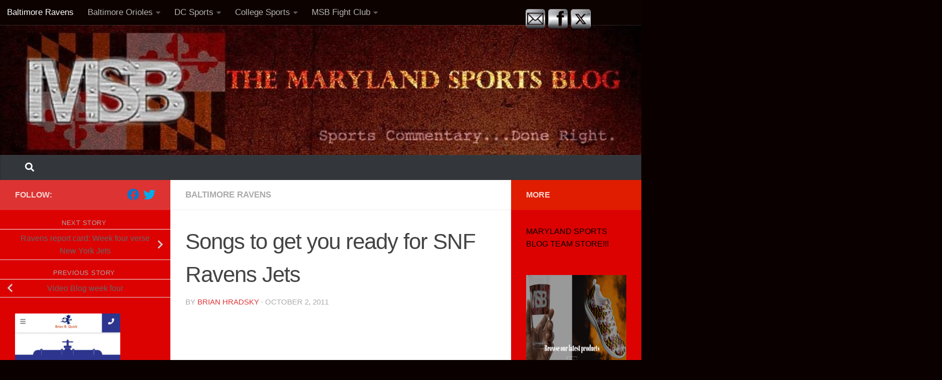

--- FILE ---
content_type: text/html; charset=UTF-8
request_url: https://marylandsportsblog.com/songs-to-get-you-ready-for-snf-ravens-jets/
body_size: 18611
content:
<!DOCTYPE html>
<html class="no-js" lang="en">
<head>
  <meta charset="UTF-8">
  <meta name="viewport" content="width=device-width, initial-scale=1.0">
  <link rel="profile" href="https://gmpg.org/xfn/11" />
  <link rel="pingback" href="https://marylandsportsblog.com/xmlrpc.php">

  <meta name='robots' content='index, follow, max-image-preview:large, max-snippet:-1, max-video-preview:-1' />
	<style>img:is([sizes="auto" i], [sizes^="auto," i]) { contain-intrinsic-size: 3000px 1500px }</style>
	<script>document.documentElement.className = document.documentElement.className.replace("no-js","js");</script>

	<!-- This site is optimized with the Yoast SEO Premium plugin v25.1 (Yoast SEO v26.6) - https://yoast.com/wordpress/plugins/seo/ -->
	<title>Songs to get you ready for SNF Ravens Jets</title>
	<meta name="description" content="Songs to get you ready for SNF Ravens Jets" />
	<link rel="canonical" href="https://marylandsportsblog.com/songs-to-get-you-ready-for-snf-ravens-jets/" />
	<meta property="og:locale" content="en_US" />
	<meta property="og:type" content="article" />
	<meta property="og:title" content="Songs to get you ready for SNF Ravens Jets" />
	<meta property="og:description" content="Songs to get you ready for SNF Ravens Jets" />
	<meta property="og:url" content="https://marylandsportsblog.com/songs-to-get-you-ready-for-snf-ravens-jets/" />
	<meta property="og:site_name" content="Marylandsportsblog.com" />
	<meta property="article:author" content="https://www.facebook.com/brian.hradsky" />
	<meta property="article:published_time" content="2011-10-02T21:39:50+00:00" />
	<meta name="author" content="Brian Hradsky" />
	<meta name="twitter:card" content="summary_large_image" />
	<meta name="twitter:label1" content="Written by" />
	<meta name="twitter:data1" content="Brian Hradsky" />
	<script type="application/ld+json" class="yoast-schema-graph">{"@context":"https://schema.org","@graph":[{"@type":"Article","@id":"https://marylandsportsblog.com/songs-to-get-you-ready-for-snf-ravens-jets/#article","isPartOf":{"@id":"https://marylandsportsblog.com/songs-to-get-you-ready-for-snf-ravens-jets/"},"author":[{"@id":"https://marylandsportsblog.com/#/schema/person/400e70cdb529383f94564ffcc65cb9da"}],"headline":"Songs to get you ready for SNF Ravens Jets","datePublished":"2011-10-02T21:39:50+00:00","mainEntityOfPage":{"@id":"https://marylandsportsblog.com/songs-to-get-you-ready-for-snf-ravens-jets/"},"wordCount":9,"publisher":{"@id":"https://marylandsportsblog.com/#organization"},"keywords":["AC/DC","alice in chains","Baltimore","Jets","kick out the jams","New York","Ravens","Silverchair","Sunday Night Football","thunderstruck"],"articleSection":["Baltimore Ravens"],"inLanguage":"en"},{"@type":"WebPage","@id":"https://marylandsportsblog.com/songs-to-get-you-ready-for-snf-ravens-jets/","url":"https://marylandsportsblog.com/songs-to-get-you-ready-for-snf-ravens-jets/","name":"Songs to get you ready for SNF Ravens Jets","isPartOf":{"@id":"https://marylandsportsblog.com/#website"},"datePublished":"2011-10-02T21:39:50+00:00","description":"Songs to get you ready for SNF Ravens Jets","breadcrumb":{"@id":"https://marylandsportsblog.com/songs-to-get-you-ready-for-snf-ravens-jets/#breadcrumb"},"inLanguage":"en","potentialAction":[{"@type":"ReadAction","target":["https://marylandsportsblog.com/songs-to-get-you-ready-for-snf-ravens-jets/"]}]},{"@type":"BreadcrumbList","@id":"https://marylandsportsblog.com/songs-to-get-you-ready-for-snf-ravens-jets/#breadcrumb","itemListElement":[{"@type":"ListItem","position":1,"name":"Home","item":"https://marylandsportsblog.com/"},{"@type":"ListItem","position":2,"name":"Songs to get you ready for SNF Ravens Jets"}]},{"@type":"WebSite","@id":"https://marylandsportsblog.com/#website","url":"https://marylandsportsblog.com/","name":"Marylandsportsblog.com","description":"","publisher":{"@id":"https://marylandsportsblog.com/#organization"},"potentialAction":[{"@type":"SearchAction","target":{"@type":"EntryPoint","urlTemplate":"https://marylandsportsblog.com/?s={search_term_string}"},"query-input":{"@type":"PropertyValueSpecification","valueRequired":true,"valueName":"search_term_string"}}],"inLanguage":"en"},{"@type":"Organization","@id":"https://marylandsportsblog.com/#organization","name":"Marylandsportsblog.com","url":"https://marylandsportsblog.com/","logo":{"@type":"ImageObject","inLanguage":"en","@id":"https://marylandsportsblog.com/#/schema/logo/image/","url":"https://marylandsportsblog.com/wp-content/uploads/2017/09/cropped-cropped-MSB-Banner.jpg","contentUrl":"https://marylandsportsblog.com/wp-content/uploads/2017/09/cropped-cropped-MSB-Banner.jpg","width":960,"height":198,"caption":"Marylandsportsblog.com"},"image":{"@id":"https://marylandsportsblog.com/#/schema/logo/image/"}},{"@type":"Person","@id":"https://marylandsportsblog.com/#/schema/person/400e70cdb529383f94564ffcc65cb9da","name":"Brian Hradsky","image":{"@type":"ImageObject","inLanguage":"en","@id":"https://marylandsportsblog.com/#/schema/person/image/813531cab1860bfe30323d9c1fe109a9","url":"https://secure.gravatar.com/avatar/f72d1a28f499bf2b25988dedffc4285f?s=96&d=mm&r=g","contentUrl":"https://secure.gravatar.com/avatar/f72d1a28f499bf2b25988dedffc4285f?s=96&d=mm&r=g","caption":"Brian Hradsky"},"description":"The owner of MSB, I created this website while in college and it has never died.","sameAs":["https://marylandsportsblog.com","https://www.facebook.com/brian.hradsky"],"url":"https://marylandsportsblog.com/author/admin/"}]}</script>
	<!-- / Yoast SEO Premium plugin. -->


<link rel='dns-prefetch' href='//apis.google.com' />
<link rel='dns-prefetch' href='//www.googletagmanager.com' />
<link rel="alternate" type="application/rss+xml" title="Marylandsportsblog.com &raquo; Feed" href="https://marylandsportsblog.com/feed/" />
<link rel="alternate" type="application/rss+xml" title="Marylandsportsblog.com &raquo; Comments Feed" href="https://marylandsportsblog.com/comments/feed/" />
		<!-- This site uses the Google Analytics by ExactMetrics plugin v8.11.1 - Using Analytics tracking - https://www.exactmetrics.com/ -->
							<script src="//www.googletagmanager.com/gtag/js?id=G-P2PEZFB50Q"  data-cfasync="false" data-wpfc-render="false" async></script>
			<script data-cfasync="false" data-wpfc-render="false">
				var em_version = '8.11.1';
				var em_track_user = true;
				var em_no_track_reason = '';
								var ExactMetricsDefaultLocations = {"page_location":"https:\/\/marylandsportsblog.com\/songs-to-get-you-ready-for-snf-ravens-jets\/"};
								if ( typeof ExactMetricsPrivacyGuardFilter === 'function' ) {
					var ExactMetricsLocations = (typeof ExactMetricsExcludeQuery === 'object') ? ExactMetricsPrivacyGuardFilter( ExactMetricsExcludeQuery ) : ExactMetricsPrivacyGuardFilter( ExactMetricsDefaultLocations );
				} else {
					var ExactMetricsLocations = (typeof ExactMetricsExcludeQuery === 'object') ? ExactMetricsExcludeQuery : ExactMetricsDefaultLocations;
				}

								var disableStrs = [
										'ga-disable-G-P2PEZFB50Q',
									];

				/* Function to detect opted out users */
				function __gtagTrackerIsOptedOut() {
					for (var index = 0; index < disableStrs.length; index++) {
						if (document.cookie.indexOf(disableStrs[index] + '=true') > -1) {
							return true;
						}
					}

					return false;
				}

				/* Disable tracking if the opt-out cookie exists. */
				if (__gtagTrackerIsOptedOut()) {
					for (var index = 0; index < disableStrs.length; index++) {
						window[disableStrs[index]] = true;
					}
				}

				/* Opt-out function */
				function __gtagTrackerOptout() {
					for (var index = 0; index < disableStrs.length; index++) {
						document.cookie = disableStrs[index] + '=true; expires=Thu, 31 Dec 2099 23:59:59 UTC; path=/';
						window[disableStrs[index]] = true;
					}
				}

				if ('undefined' === typeof gaOptout) {
					function gaOptout() {
						__gtagTrackerOptout();
					}
				}
								window.dataLayer = window.dataLayer || [];

				window.ExactMetricsDualTracker = {
					helpers: {},
					trackers: {},
				};
				if (em_track_user) {
					function __gtagDataLayer() {
						dataLayer.push(arguments);
					}

					function __gtagTracker(type, name, parameters) {
						if (!parameters) {
							parameters = {};
						}

						if (parameters.send_to) {
							__gtagDataLayer.apply(null, arguments);
							return;
						}

						if (type === 'event') {
														parameters.send_to = exactmetrics_frontend.v4_id;
							var hookName = name;
							if (typeof parameters['event_category'] !== 'undefined') {
								hookName = parameters['event_category'] + ':' + name;
							}

							if (typeof ExactMetricsDualTracker.trackers[hookName] !== 'undefined') {
								ExactMetricsDualTracker.trackers[hookName](parameters);
							} else {
								__gtagDataLayer('event', name, parameters);
							}
							
						} else {
							__gtagDataLayer.apply(null, arguments);
						}
					}

					__gtagTracker('js', new Date());
					__gtagTracker('set', {
						'developer_id.dNDMyYj': true,
											});
					if ( ExactMetricsLocations.page_location ) {
						__gtagTracker('set', ExactMetricsLocations);
					}
										__gtagTracker('config', 'G-P2PEZFB50Q', {"forceSSL":"true"} );
										window.gtag = __gtagTracker;										(function () {
						/* https://developers.google.com/analytics/devguides/collection/analyticsjs/ */
						/* ga and __gaTracker compatibility shim. */
						var noopfn = function () {
							return null;
						};
						var newtracker = function () {
							return new Tracker();
						};
						var Tracker = function () {
							return null;
						};
						var p = Tracker.prototype;
						p.get = noopfn;
						p.set = noopfn;
						p.send = function () {
							var args = Array.prototype.slice.call(arguments);
							args.unshift('send');
							__gaTracker.apply(null, args);
						};
						var __gaTracker = function () {
							var len = arguments.length;
							if (len === 0) {
								return;
							}
							var f = arguments[len - 1];
							if (typeof f !== 'object' || f === null || typeof f.hitCallback !== 'function') {
								if ('send' === arguments[0]) {
									var hitConverted, hitObject = false, action;
									if ('event' === arguments[1]) {
										if ('undefined' !== typeof arguments[3]) {
											hitObject = {
												'eventAction': arguments[3],
												'eventCategory': arguments[2],
												'eventLabel': arguments[4],
												'value': arguments[5] ? arguments[5] : 1,
											}
										}
									}
									if ('pageview' === arguments[1]) {
										if ('undefined' !== typeof arguments[2]) {
											hitObject = {
												'eventAction': 'page_view',
												'page_path': arguments[2],
											}
										}
									}
									if (typeof arguments[2] === 'object') {
										hitObject = arguments[2];
									}
									if (typeof arguments[5] === 'object') {
										Object.assign(hitObject, arguments[5]);
									}
									if ('undefined' !== typeof arguments[1].hitType) {
										hitObject = arguments[1];
										if ('pageview' === hitObject.hitType) {
											hitObject.eventAction = 'page_view';
										}
									}
									if (hitObject) {
										action = 'timing' === arguments[1].hitType ? 'timing_complete' : hitObject.eventAction;
										hitConverted = mapArgs(hitObject);
										__gtagTracker('event', action, hitConverted);
									}
								}
								return;
							}

							function mapArgs(args) {
								var arg, hit = {};
								var gaMap = {
									'eventCategory': 'event_category',
									'eventAction': 'event_action',
									'eventLabel': 'event_label',
									'eventValue': 'event_value',
									'nonInteraction': 'non_interaction',
									'timingCategory': 'event_category',
									'timingVar': 'name',
									'timingValue': 'value',
									'timingLabel': 'event_label',
									'page': 'page_path',
									'location': 'page_location',
									'title': 'page_title',
									'referrer' : 'page_referrer',
								};
								for (arg in args) {
																		if (!(!args.hasOwnProperty(arg) || !gaMap.hasOwnProperty(arg))) {
										hit[gaMap[arg]] = args[arg];
									} else {
										hit[arg] = args[arg];
									}
								}
								return hit;
							}

							try {
								f.hitCallback();
							} catch (ex) {
							}
						};
						__gaTracker.create = newtracker;
						__gaTracker.getByName = newtracker;
						__gaTracker.getAll = function () {
							return [];
						};
						__gaTracker.remove = noopfn;
						__gaTracker.loaded = true;
						window['__gaTracker'] = __gaTracker;
					})();
									} else {
										console.log("");
					(function () {
						function __gtagTracker() {
							return null;
						}

						window['__gtagTracker'] = __gtagTracker;
						window['gtag'] = __gtagTracker;
					})();
									}
			</script>
							<!-- / Google Analytics by ExactMetrics -->
		<script>
window._wpemojiSettings = {"baseUrl":"https:\/\/s.w.org\/images\/core\/emoji\/15.0.3\/72x72\/","ext":".png","svgUrl":"https:\/\/s.w.org\/images\/core\/emoji\/15.0.3\/svg\/","svgExt":".svg","source":{"concatemoji":"https:\/\/marylandsportsblog.com\/wp-includes\/js\/wp-emoji-release.min.js?ver=6.7.4"}};
/*! This file is auto-generated */
!function(i,n){var o,s,e;function c(e){try{var t={supportTests:e,timestamp:(new Date).valueOf()};sessionStorage.setItem(o,JSON.stringify(t))}catch(e){}}function p(e,t,n){e.clearRect(0,0,e.canvas.width,e.canvas.height),e.fillText(t,0,0);var t=new Uint32Array(e.getImageData(0,0,e.canvas.width,e.canvas.height).data),r=(e.clearRect(0,0,e.canvas.width,e.canvas.height),e.fillText(n,0,0),new Uint32Array(e.getImageData(0,0,e.canvas.width,e.canvas.height).data));return t.every(function(e,t){return e===r[t]})}function u(e,t,n){switch(t){case"flag":return n(e,"\ud83c\udff3\ufe0f\u200d\u26a7\ufe0f","\ud83c\udff3\ufe0f\u200b\u26a7\ufe0f")?!1:!n(e,"\ud83c\uddfa\ud83c\uddf3","\ud83c\uddfa\u200b\ud83c\uddf3")&&!n(e,"\ud83c\udff4\udb40\udc67\udb40\udc62\udb40\udc65\udb40\udc6e\udb40\udc67\udb40\udc7f","\ud83c\udff4\u200b\udb40\udc67\u200b\udb40\udc62\u200b\udb40\udc65\u200b\udb40\udc6e\u200b\udb40\udc67\u200b\udb40\udc7f");case"emoji":return!n(e,"\ud83d\udc26\u200d\u2b1b","\ud83d\udc26\u200b\u2b1b")}return!1}function f(e,t,n){var r="undefined"!=typeof WorkerGlobalScope&&self instanceof WorkerGlobalScope?new OffscreenCanvas(300,150):i.createElement("canvas"),a=r.getContext("2d",{willReadFrequently:!0}),o=(a.textBaseline="top",a.font="600 32px Arial",{});return e.forEach(function(e){o[e]=t(a,e,n)}),o}function t(e){var t=i.createElement("script");t.src=e,t.defer=!0,i.head.appendChild(t)}"undefined"!=typeof Promise&&(o="wpEmojiSettingsSupports",s=["flag","emoji"],n.supports={everything:!0,everythingExceptFlag:!0},e=new Promise(function(e){i.addEventListener("DOMContentLoaded",e,{once:!0})}),new Promise(function(t){var n=function(){try{var e=JSON.parse(sessionStorage.getItem(o));if("object"==typeof e&&"number"==typeof e.timestamp&&(new Date).valueOf()<e.timestamp+604800&&"object"==typeof e.supportTests)return e.supportTests}catch(e){}return null}();if(!n){if("undefined"!=typeof Worker&&"undefined"!=typeof OffscreenCanvas&&"undefined"!=typeof URL&&URL.createObjectURL&&"undefined"!=typeof Blob)try{var e="postMessage("+f.toString()+"("+[JSON.stringify(s),u.toString(),p.toString()].join(",")+"));",r=new Blob([e],{type:"text/javascript"}),a=new Worker(URL.createObjectURL(r),{name:"wpTestEmojiSupports"});return void(a.onmessage=function(e){c(n=e.data),a.terminate(),t(n)})}catch(e){}c(n=f(s,u,p))}t(n)}).then(function(e){for(var t in e)n.supports[t]=e[t],n.supports.everything=n.supports.everything&&n.supports[t],"flag"!==t&&(n.supports.everythingExceptFlag=n.supports.everythingExceptFlag&&n.supports[t]);n.supports.everythingExceptFlag=n.supports.everythingExceptFlag&&!n.supports.flag,n.DOMReady=!1,n.readyCallback=function(){n.DOMReady=!0}}).then(function(){return e}).then(function(){var e;n.supports.everything||(n.readyCallback(),(e=n.source||{}).concatemoji?t(e.concatemoji):e.wpemoji&&e.twemoji&&(t(e.twemoji),t(e.wpemoji)))}))}((window,document),window._wpemojiSettings);
</script>
<link rel='stylesheet' id='wp-shopify-styles-css' href='https://marylandsportsblog.com/wp-content/plugins/wp-shopify/css/front-styles.css?ver=1768093419' media='all' />
<link rel='stylesheet' id='wpra-lightbox-css' href='https://marylandsportsblog.com/wp-content/plugins/wp-rss-aggregator/core/css/jquery-colorbox.css?ver=1.4.33' media='all' />
<style id='wp-emoji-styles-inline-css'>

	img.wp-smiley, img.emoji {
		display: inline !important;
		border: none !important;
		box-shadow: none !important;
		height: 1em !important;
		width: 1em !important;
		margin: 0 0.07em !important;
		vertical-align: -0.1em !important;
		background: none !important;
		padding: 0 !important;
	}
</style>
<link rel='stylesheet' id='wp-block-library-css' href='https://marylandsportsblog.com/wp-includes/css/dist/block-library/style.min.css?ver=6.7.4' media='all' />
<style id='co-authors-plus-coauthors-style-inline-css'>
.wp-block-co-authors-plus-coauthors.is-layout-flow [class*=wp-block-co-authors-plus]{display:inline}

</style>
<style id='co-authors-plus-avatar-style-inline-css'>
.wp-block-co-authors-plus-avatar :where(img){height:auto;max-width:100%;vertical-align:bottom}.wp-block-co-authors-plus-coauthors.is-layout-flow .wp-block-co-authors-plus-avatar :where(img){vertical-align:middle}.wp-block-co-authors-plus-avatar:is(.alignleft,.alignright){display:table}.wp-block-co-authors-plus-avatar.aligncenter{display:table;margin-inline:auto}

</style>
<style id='co-authors-plus-image-style-inline-css'>
.wp-block-co-authors-plus-image{margin-bottom:0}.wp-block-co-authors-plus-image :where(img){height:auto;max-width:100%;vertical-align:bottom}.wp-block-co-authors-plus-coauthors.is-layout-flow .wp-block-co-authors-plus-image :where(img){vertical-align:middle}.wp-block-co-authors-plus-image:is(.alignfull,.alignwide) :where(img){width:100%}.wp-block-co-authors-plus-image:is(.alignleft,.alignright){display:table}.wp-block-co-authors-plus-image.aligncenter{display:table;margin-inline:auto}

</style>
<link rel='stylesheet' id='wpra-displays-css' href='https://marylandsportsblog.com/wp-content/plugins/wp-rss-aggregator/core/css/displays.css?ver=5.0.10' media='all' />
<link rel='stylesheet' id='font-awesome-css' href='https://marylandsportsblog.com/wp-content/plugins/contact-widgets/assets/css/font-awesome.min.css?ver=4.7.0' media='all' />
<style id='classic-theme-styles-inline-css'>
/*! This file is auto-generated */
.wp-block-button__link{color:#fff;background-color:#32373c;border-radius:9999px;box-shadow:none;text-decoration:none;padding:calc(.667em + 2px) calc(1.333em + 2px);font-size:1.125em}.wp-block-file__button{background:#32373c;color:#fff;text-decoration:none}
</style>
<style id='global-styles-inline-css'>
:root{--wp--preset--aspect-ratio--square: 1;--wp--preset--aspect-ratio--4-3: 4/3;--wp--preset--aspect-ratio--3-4: 3/4;--wp--preset--aspect-ratio--3-2: 3/2;--wp--preset--aspect-ratio--2-3: 2/3;--wp--preset--aspect-ratio--16-9: 16/9;--wp--preset--aspect-ratio--9-16: 9/16;--wp--preset--color--black: #000000;--wp--preset--color--cyan-bluish-gray: #abb8c3;--wp--preset--color--white: #ffffff;--wp--preset--color--pale-pink: #f78da7;--wp--preset--color--vivid-red: #cf2e2e;--wp--preset--color--luminous-vivid-orange: #ff6900;--wp--preset--color--luminous-vivid-amber: #fcb900;--wp--preset--color--light-green-cyan: #7bdcb5;--wp--preset--color--vivid-green-cyan: #00d084;--wp--preset--color--pale-cyan-blue: #8ed1fc;--wp--preset--color--vivid-cyan-blue: #0693e3;--wp--preset--color--vivid-purple: #9b51e0;--wp--preset--gradient--vivid-cyan-blue-to-vivid-purple: linear-gradient(135deg,rgba(6,147,227,1) 0%,rgb(155,81,224) 100%);--wp--preset--gradient--light-green-cyan-to-vivid-green-cyan: linear-gradient(135deg,rgb(122,220,180) 0%,rgb(0,208,130) 100%);--wp--preset--gradient--luminous-vivid-amber-to-luminous-vivid-orange: linear-gradient(135deg,rgba(252,185,0,1) 0%,rgba(255,105,0,1) 100%);--wp--preset--gradient--luminous-vivid-orange-to-vivid-red: linear-gradient(135deg,rgba(255,105,0,1) 0%,rgb(207,46,46) 100%);--wp--preset--gradient--very-light-gray-to-cyan-bluish-gray: linear-gradient(135deg,rgb(238,238,238) 0%,rgb(169,184,195) 100%);--wp--preset--gradient--cool-to-warm-spectrum: linear-gradient(135deg,rgb(74,234,220) 0%,rgb(151,120,209) 20%,rgb(207,42,186) 40%,rgb(238,44,130) 60%,rgb(251,105,98) 80%,rgb(254,248,76) 100%);--wp--preset--gradient--blush-light-purple: linear-gradient(135deg,rgb(255,206,236) 0%,rgb(152,150,240) 100%);--wp--preset--gradient--blush-bordeaux: linear-gradient(135deg,rgb(254,205,165) 0%,rgb(254,45,45) 50%,rgb(107,0,62) 100%);--wp--preset--gradient--luminous-dusk: linear-gradient(135deg,rgb(255,203,112) 0%,rgb(199,81,192) 50%,rgb(65,88,208) 100%);--wp--preset--gradient--pale-ocean: linear-gradient(135deg,rgb(255,245,203) 0%,rgb(182,227,212) 50%,rgb(51,167,181) 100%);--wp--preset--gradient--electric-grass: linear-gradient(135deg,rgb(202,248,128) 0%,rgb(113,206,126) 100%);--wp--preset--gradient--midnight: linear-gradient(135deg,rgb(2,3,129) 0%,rgb(40,116,252) 100%);--wp--preset--font-size--small: 13px;--wp--preset--font-size--medium: 20px;--wp--preset--font-size--large: 36px;--wp--preset--font-size--x-large: 42px;--wp--preset--spacing--20: 0.44rem;--wp--preset--spacing--30: 0.67rem;--wp--preset--spacing--40: 1rem;--wp--preset--spacing--50: 1.5rem;--wp--preset--spacing--60: 2.25rem;--wp--preset--spacing--70: 3.38rem;--wp--preset--spacing--80: 5.06rem;--wp--preset--shadow--natural: 6px 6px 9px rgba(0, 0, 0, 0.2);--wp--preset--shadow--deep: 12px 12px 50px rgba(0, 0, 0, 0.4);--wp--preset--shadow--sharp: 6px 6px 0px rgba(0, 0, 0, 0.2);--wp--preset--shadow--outlined: 6px 6px 0px -3px rgba(255, 255, 255, 1), 6px 6px rgba(0, 0, 0, 1);--wp--preset--shadow--crisp: 6px 6px 0px rgba(0, 0, 0, 1);}:where(.is-layout-flex){gap: 0.5em;}:where(.is-layout-grid){gap: 0.5em;}body .is-layout-flex{display: flex;}.is-layout-flex{flex-wrap: wrap;align-items: center;}.is-layout-flex > :is(*, div){margin: 0;}body .is-layout-grid{display: grid;}.is-layout-grid > :is(*, div){margin: 0;}:where(.wp-block-columns.is-layout-flex){gap: 2em;}:where(.wp-block-columns.is-layout-grid){gap: 2em;}:where(.wp-block-post-template.is-layout-flex){gap: 1.25em;}:where(.wp-block-post-template.is-layout-grid){gap: 1.25em;}.has-black-color{color: var(--wp--preset--color--black) !important;}.has-cyan-bluish-gray-color{color: var(--wp--preset--color--cyan-bluish-gray) !important;}.has-white-color{color: var(--wp--preset--color--white) !important;}.has-pale-pink-color{color: var(--wp--preset--color--pale-pink) !important;}.has-vivid-red-color{color: var(--wp--preset--color--vivid-red) !important;}.has-luminous-vivid-orange-color{color: var(--wp--preset--color--luminous-vivid-orange) !important;}.has-luminous-vivid-amber-color{color: var(--wp--preset--color--luminous-vivid-amber) !important;}.has-light-green-cyan-color{color: var(--wp--preset--color--light-green-cyan) !important;}.has-vivid-green-cyan-color{color: var(--wp--preset--color--vivid-green-cyan) !important;}.has-pale-cyan-blue-color{color: var(--wp--preset--color--pale-cyan-blue) !important;}.has-vivid-cyan-blue-color{color: var(--wp--preset--color--vivid-cyan-blue) !important;}.has-vivid-purple-color{color: var(--wp--preset--color--vivid-purple) !important;}.has-black-background-color{background-color: var(--wp--preset--color--black) !important;}.has-cyan-bluish-gray-background-color{background-color: var(--wp--preset--color--cyan-bluish-gray) !important;}.has-white-background-color{background-color: var(--wp--preset--color--white) !important;}.has-pale-pink-background-color{background-color: var(--wp--preset--color--pale-pink) !important;}.has-vivid-red-background-color{background-color: var(--wp--preset--color--vivid-red) !important;}.has-luminous-vivid-orange-background-color{background-color: var(--wp--preset--color--luminous-vivid-orange) !important;}.has-luminous-vivid-amber-background-color{background-color: var(--wp--preset--color--luminous-vivid-amber) !important;}.has-light-green-cyan-background-color{background-color: var(--wp--preset--color--light-green-cyan) !important;}.has-vivid-green-cyan-background-color{background-color: var(--wp--preset--color--vivid-green-cyan) !important;}.has-pale-cyan-blue-background-color{background-color: var(--wp--preset--color--pale-cyan-blue) !important;}.has-vivid-cyan-blue-background-color{background-color: var(--wp--preset--color--vivid-cyan-blue) !important;}.has-vivid-purple-background-color{background-color: var(--wp--preset--color--vivid-purple) !important;}.has-black-border-color{border-color: var(--wp--preset--color--black) !important;}.has-cyan-bluish-gray-border-color{border-color: var(--wp--preset--color--cyan-bluish-gray) !important;}.has-white-border-color{border-color: var(--wp--preset--color--white) !important;}.has-pale-pink-border-color{border-color: var(--wp--preset--color--pale-pink) !important;}.has-vivid-red-border-color{border-color: var(--wp--preset--color--vivid-red) !important;}.has-luminous-vivid-orange-border-color{border-color: var(--wp--preset--color--luminous-vivid-orange) !important;}.has-luminous-vivid-amber-border-color{border-color: var(--wp--preset--color--luminous-vivid-amber) !important;}.has-light-green-cyan-border-color{border-color: var(--wp--preset--color--light-green-cyan) !important;}.has-vivid-green-cyan-border-color{border-color: var(--wp--preset--color--vivid-green-cyan) !important;}.has-pale-cyan-blue-border-color{border-color: var(--wp--preset--color--pale-cyan-blue) !important;}.has-vivid-cyan-blue-border-color{border-color: var(--wp--preset--color--vivid-cyan-blue) !important;}.has-vivid-purple-border-color{border-color: var(--wp--preset--color--vivid-purple) !important;}.has-vivid-cyan-blue-to-vivid-purple-gradient-background{background: var(--wp--preset--gradient--vivid-cyan-blue-to-vivid-purple) !important;}.has-light-green-cyan-to-vivid-green-cyan-gradient-background{background: var(--wp--preset--gradient--light-green-cyan-to-vivid-green-cyan) !important;}.has-luminous-vivid-amber-to-luminous-vivid-orange-gradient-background{background: var(--wp--preset--gradient--luminous-vivid-amber-to-luminous-vivid-orange) !important;}.has-luminous-vivid-orange-to-vivid-red-gradient-background{background: var(--wp--preset--gradient--luminous-vivid-orange-to-vivid-red) !important;}.has-very-light-gray-to-cyan-bluish-gray-gradient-background{background: var(--wp--preset--gradient--very-light-gray-to-cyan-bluish-gray) !important;}.has-cool-to-warm-spectrum-gradient-background{background: var(--wp--preset--gradient--cool-to-warm-spectrum) !important;}.has-blush-light-purple-gradient-background{background: var(--wp--preset--gradient--blush-light-purple) !important;}.has-blush-bordeaux-gradient-background{background: var(--wp--preset--gradient--blush-bordeaux) !important;}.has-luminous-dusk-gradient-background{background: var(--wp--preset--gradient--luminous-dusk) !important;}.has-pale-ocean-gradient-background{background: var(--wp--preset--gradient--pale-ocean) !important;}.has-electric-grass-gradient-background{background: var(--wp--preset--gradient--electric-grass) !important;}.has-midnight-gradient-background{background: var(--wp--preset--gradient--midnight) !important;}.has-small-font-size{font-size: var(--wp--preset--font-size--small) !important;}.has-medium-font-size{font-size: var(--wp--preset--font-size--medium) !important;}.has-large-font-size{font-size: var(--wp--preset--font-size--large) !important;}.has-x-large-font-size{font-size: var(--wp--preset--font-size--x-large) !important;}
:where(.wp-block-post-template.is-layout-flex){gap: 1.25em;}:where(.wp-block-post-template.is-layout-grid){gap: 1.25em;}
:where(.wp-block-columns.is-layout-flex){gap: 2em;}:where(.wp-block-columns.is-layout-grid){gap: 2em;}
:root :where(.wp-block-pullquote){font-size: 1.5em;line-height: 1.6;}
</style>
<link rel='stylesheet' id='SFSImainCss-css' href='https://marylandsportsblog.com/wp-content/plugins/ultimate-social-media-icons/css/sfsi-style.css?ver=2.9.6' media='all' />
<link rel='stylesheet' id='hueman-main-style-css' href='https://marylandsportsblog.com/wp-content/themes/hueman/assets/front/css/main.min.css?ver=3.7.27' media='all' />
<style id='hueman-main-style-inline-css'>
body { font-family:Verdana, sans-serif;font-size:1.06rem }@media only screen and (min-width: 720px) {
        .nav > li { font-size:1.06rem; }
      }.boxed #wrapper, .container-inner { max-width: 1382px; }@media only screen and (min-width: 720px) {
                .boxed .desktop-sticky {
                  width: 1382px;
                }
              }::selection { background-color: #dd3333; }
::-moz-selection { background-color: #dd3333; }a,a>span.hu-external::after,.themeform label .required,#flexslider-featured .flex-direction-nav .flex-next:hover,#flexslider-featured .flex-direction-nav .flex-prev:hover,.post-hover:hover .post-title a,.post-title a:hover,.sidebar.s1 .post-nav li a:hover i,.content .post-nav li a:hover i,.post-related a:hover,.sidebar.s1 .widget_rss ul li a,#footer .widget_rss ul li a,.sidebar.s1 .widget_calendar a,#footer .widget_calendar a,.sidebar.s1 .alx-tab .tab-item-category a,.sidebar.s1 .alx-posts .post-item-category a,.sidebar.s1 .alx-tab li:hover .tab-item-title a,.sidebar.s1 .alx-tab li:hover .tab-item-comment a,.sidebar.s1 .alx-posts li:hover .post-item-title a,#footer .alx-tab .tab-item-category a,#footer .alx-posts .post-item-category a,#footer .alx-tab li:hover .tab-item-title a,#footer .alx-tab li:hover .tab-item-comment a,#footer .alx-posts li:hover .post-item-title a,.comment-tabs li.active a,.comment-awaiting-moderation,.child-menu a:hover,.child-menu .current_page_item > a,.wp-pagenavi a{ color: #dd3333; }input[type="submit"],.themeform button[type="submit"],.sidebar.s1 .sidebar-top,.sidebar.s1 .sidebar-toggle,#flexslider-featured .flex-control-nav li a.flex-active,.post-tags a:hover,.sidebar.s1 .widget_calendar caption,#footer .widget_calendar caption,.author-bio .bio-avatar:after,.commentlist li.bypostauthor > .comment-body:after,.commentlist li.comment-author-admin > .comment-body:after{ background-color: #dd3333; }.post-format .format-container { border-color: #dd3333; }.sidebar.s1 .alx-tabs-nav li.active a,#footer .alx-tabs-nav li.active a,.comment-tabs li.active a,.wp-pagenavi a:hover,.wp-pagenavi a:active,.wp-pagenavi span.current{ border-bottom-color: #dd3333!important; }.sidebar.s2 .post-nav li a:hover i,
.sidebar.s2 .widget_rss ul li a,
.sidebar.s2 .widget_calendar a,
.sidebar.s2 .alx-tab .tab-item-category a,
.sidebar.s2 .alx-posts .post-item-category a,
.sidebar.s2 .alx-tab li:hover .tab-item-title a,
.sidebar.s2 .alx-tab li:hover .tab-item-comment a,
.sidebar.s2 .alx-posts li:hover .post-item-title a { color: #e01d00; }
.sidebar.s2 .sidebar-top,.sidebar.s2 .sidebar-toggle,.post-comments,.jp-play-bar,.jp-volume-bar-value,.sidebar.s2 .widget_calendar caption{ background-color: #e01d00; }.sidebar.s2 .alx-tabs-nav li.active a { border-bottom-color: #e01d00; }
.post-comments::before { border-right-color: #e01d00; }
      .search-expand,
              #nav-topbar.nav-container { background-color: #0c0200}@media only screen and (min-width: 720px) {
                #nav-topbar .nav ul { background-color: #0c0200; }
              }.is-scrolled #header .nav-container.desktop-sticky,
              .is-scrolled #header .search-expand { background-color: #0c0200; background-color: rgba(12,2,0,0.90) }.is-scrolled .topbar-transparent #nav-topbar.desktop-sticky .nav ul { background-color: #0c0200; background-color: rgba(12,2,0,0.95) }#header { background-color: #0a0600; }
@media only screen and (min-width: 720px) {
  #nav-header .nav ul { background-color: #0a0600; }
}
        #header #nav-mobile { background-color: #33363b; }.is-scrolled #header #nav-mobile { background-color: #33363b; background-color: rgba(51,54,59,0.90) }#nav-header.nav-container, #main-header-search .search-expand { background-color: #33363b; }
@media only screen and (min-width: 720px) {
  #nav-header .nav ul { background-color: #33363b; }
}
        .site-title a img { max-height: 650px; }img { -webkit-border-radius: 1px; border-radius: 1px; }.sidebar.expanding, .sidebar.collapsing, .sidebar .sidebar-content, .sidebar .sidebar-toggle, .container-inner > .main::before,.container-inner > .main::after { background-color: #dd0202; }@media only screen and (min-width: 480px) and (max-width: 1200px) { .s2.expanded { background-color: #dd0202; } }@media only screen and (min-width: 480px) and (max-width: 960px) { .s1.expanded { background-color: #dd0202; } }body {background: #0a0000 url(https://marylandsportsblog.com/wp-content/uploads/2019/03/Layered-Flag-Emblems-File_0057_Maryland-flag-emblem.jpg) repeat center center;background-attachment:fixed;background-size: cover;}

</style>
<link rel='stylesheet' id='hueman-font-awesome-css' href='https://marylandsportsblog.com/wp-content/themes/hueman/assets/front/css/font-awesome.min.css?ver=3.7.27' media='all' />
<link rel='stylesheet' id='wpcw-css' href='https://marylandsportsblog.com/wp-content/plugins/contact-widgets/assets/css/style.min.css?ver=1.0.1' media='all' />
<script src="https://marylandsportsblog.com/wp-content/plugins/google-analytics-dashboard-for-wp/assets/js/frontend-gtag.min.js?ver=8.11.1" id="exactmetrics-frontend-script-js" async data-wp-strategy="async"></script>
<script data-cfasync="false" data-wpfc-render="false" id='exactmetrics-frontend-script-js-extra'>var exactmetrics_frontend = {"js_events_tracking":"true","download_extensions":"zip,mp3,mpeg,pdf,docx,pptx,xlsx,rar","inbound_paths":"[{\"path\":\"\\\/go\\\/\",\"label\":\"affiliate\"},{\"path\":\"\\\/recommend\\\/\",\"label\":\"affiliate\"}]","home_url":"https:\/\/marylandsportsblog.com","hash_tracking":"false","v4_id":"G-P2PEZFB50Q"};</script>
<script src="https://marylandsportsblog.com/wp-includes/js/jquery/jquery.min.js?ver=3.7.1" id="jquery-core-js"></script>
<script src="https://marylandsportsblog.com/wp-includes/js/jquery/jquery-migrate.min.js?ver=3.4.1" id="jquery-migrate-js"></script>
<script src="https://apis.google.com/js/platform.js?ver=6.7.4" id="google-js"></script>
<script src="https://marylandsportsblog.com/wp-content/plugins/wp-shopify/js/front.js?ver=1768093419" id="wp-shopify-scripts-js"></script>
<script src="https://marylandsportsblog.com/wp-content/themes/hueman/assets/front/js/libs/mobile-detect.min.js?ver=3.7.27" id="mobile-detect-js" defer></script>

<!-- Google tag (gtag.js) snippet added by Site Kit -->
<!-- Google Analytics snippet added by Site Kit -->
<script src="https://www.googletagmanager.com/gtag/js?id=G-P2PEZFB50Q" id="google_gtagjs-js" async></script>
<script id="google_gtagjs-js-after">
window.dataLayer = window.dataLayer || [];function gtag(){dataLayer.push(arguments);}
gtag("set","linker",{"domains":["marylandsportsblog.com"]});
gtag("js", new Date());
gtag("set", "developer_id.dZTNiMT", true);
gtag("config", "G-P2PEZFB50Q");
</script>
<link rel="https://api.w.org/" href="https://marylandsportsblog.com/wp-json/" /><link rel="alternate" title="JSON" type="application/json" href="https://marylandsportsblog.com/wp-json/wp/v2/posts/1255" /><link rel="EditURI" type="application/rsd+xml" title="RSD" href="https://marylandsportsblog.com/xmlrpc.php?rsd" />
<meta name="generator" content="WordPress 6.7.4" />
<link rel='shortlink' href='https://marylandsportsblog.com/?p=1255' />
<link rel="alternate" title="oEmbed (JSON)" type="application/json+oembed" href="https://marylandsportsblog.com/wp-json/oembed/1.0/embed?url=https%3A%2F%2Fmarylandsportsblog.com%2Fsongs-to-get-you-ready-for-snf-ravens-jets%2F" />
<link rel="alternate" title="oEmbed (XML)" type="text/xml+oembed" href="https://marylandsportsblog.com/wp-json/oembed/1.0/embed?url=https%3A%2F%2Fmarylandsportsblog.com%2Fsongs-to-get-you-ready-for-snf-ravens-jets%2F&#038;format=xml" />

		<!-- GA Google Analytics @ https://m0n.co/ga -->
		<script async src="https://www.googletagmanager.com/gtag/js?id=UA-16830291-1"></script>
		<script>
			window.dataLayer = window.dataLayer || [];
			function gtag(){dataLayer.push(arguments);}
			gtag('js', new Date());
			gtag('config', 'UA-16830291-1');
		</script>

	<meta name="generator" content="Site Kit by Google 1.168.0" /><meta name="follow.[base64]" content="y2kbcezJW5rQt64zp8H1"/>    <link rel="preload" as="font" type="font/woff2" href="https://marylandsportsblog.com/wp-content/themes/hueman/assets/front/webfonts/fa-brands-400.woff2?v=5.15.2" crossorigin="anonymous"/>
    <link rel="preload" as="font" type="font/woff2" href="https://marylandsportsblog.com/wp-content/themes/hueman/assets/front/webfonts/fa-regular-400.woff2?v=5.15.2" crossorigin="anonymous"/>
    <link rel="preload" as="font" type="font/woff2" href="https://marylandsportsblog.com/wp-content/themes/hueman/assets/front/webfonts/fa-solid-900.woff2?v=5.15.2" crossorigin="anonymous"/>
  <!--[if lt IE 9]>
<script src="https://marylandsportsblog.com/wp-content/themes/hueman/assets/front/js/ie/html5shiv-printshiv.min.js"></script>
<script src="https://marylandsportsblog.com/wp-content/themes/hueman/assets/front/js/ie/selectivizr.js"></script>
<![endif]-->
<style>.recentcomments a{display:inline !important;padding:0 !important;margin:0 !important;}</style><!-- All in one Favicon 4.8 --><link rel="shortcut icon" href="https://marylandsportsblog.com/wp-content/uploads/2018/01/MSB-Banner-1.jpg" />
<link rel="icon" href="https://marylandsportsblog.com/wp-content/uploads/2018/01/MSB-Banner-2.jpg" type="image/gif"/>
<link rel="icon" href="https://marylandsportsblog.com/wp-content/uploads/2018/01/MSB-Banner-3.jpg" type="image/png"/>
<link rel="apple-touch-icon" href="https://marylandsportsblog.com/wp-content/uploads/2018/01/MSB-Banner-4.jpg" />
<link rel="icon" href="https://marylandsportsblog.com/wp-content/uploads/2017/09/cropped-IMG_0006-32x32.gif" sizes="32x32" />
<link rel="icon" href="https://marylandsportsblog.com/wp-content/uploads/2017/09/cropped-IMG_0006-192x192.gif" sizes="192x192" />
<link rel="apple-touch-icon" href="https://marylandsportsblog.com/wp-content/uploads/2017/09/cropped-IMG_0006-180x180.gif" />
<meta name="msapplication-TileImage" content="https://marylandsportsblog.com/wp-content/uploads/2017/09/cropped-IMG_0006-270x270.gif" />
		<style id="wp-custom-css">
			p {
  color: black;
}		</style>
		</head>

<body class="post-template-default single single-post postid-1255 single-format-standard wp-custom-logo wp-embed-responsive fl-builder-lite-2-9-4-2 fl-no-js sfsi_actvite_theme_chrome_grey col-3cm boxed topbar-enabled header-desktop-sticky header-mobile-sticky hueman-3-7-27 chrome">
<div id="wrapper">
  <a class="screen-reader-text skip-link" href="#content">Skip to content</a>
  
  <header id="header" class="specific-mobile-menu-on one-mobile-menu mobile_menu header-ads-desktop  topbar-transparent has-header-img">
        <nav class="nav-container group mobile-menu mobile-sticky " id="nav-mobile" data-menu-id="header-1">
  <div class="mobile-title-logo-in-header"><p class="site-title">                  <a class="custom-logo-link" href="https://marylandsportsblog.com/" rel="home" title="Marylandsportsblog.com | Home page"><img src="https://marylandsportsblog.com/wp-content/uploads/2017/09/cropped-MSB-Banner-e1505338556947.jpg" alt="Marylandsportsblog.com" width="347" height="198"/></a>                </p></div>
        
                    <!-- <div class="ham__navbar-toggler collapsed" aria-expanded="false">
          <div class="ham__navbar-span-wrapper">
            <span class="ham-toggler-menu__span"></span>
          </div>
        </div> -->
        <button class="ham__navbar-toggler-two collapsed" title="Menu" aria-expanded="false">
          <span class="ham__navbar-span-wrapper">
            <span class="line line-1"></span>
            <span class="line line-2"></span>
            <span class="line line-3"></span>
          </span>
        </button>
            
      <div class="nav-text"></div>
      <div class="nav-wrap container">
                  <ul class="nav container-inner group mobile-search">
                            <li>
                  <form role="search" method="get" class="search-form" action="https://marylandsportsblog.com/">
				<label>
					<span class="screen-reader-text">Search for:</span>
					<input type="search" class="search-field" placeholder="Search &hellip;" value="" name="s" />
				</label>
				<input type="submit" class="search-submit" value="Search" />
			</form>                </li>
                      </ul>
                <ul id="menu-categories" class="nav container-inner group"><li id="menu-item-17038" class="menu-item menu-item-type-taxonomy menu-item-object-category current-post-ancestor current-menu-parent current-post-parent menu-item-17038"><a href="https://marylandsportsblog.com/category/all-ravens-and-nfl-related-posts/">Baltimore Ravens</a></li>
<li id="menu-item-17037" class="menu-item menu-item-type-taxonomy menu-item-object-category menu-item-has-children menu-item-17037"><a href="https://marylandsportsblog.com/category/all-orioles-and-baseball-related-post/">Baltimore Orioles</a>
<ul class="sub-menu">
	<li id="menu-item-18265" class="menu-item menu-item-type-taxonomy menu-item-object-category menu-item-18265"><a href="https://marylandsportsblog.com/category/all-orioles-and-baseball-related-post/norfolk-tides/">Norfolk Tides</a></li>
	<li id="menu-item-18262" class="menu-item menu-item-type-taxonomy menu-item-object-category menu-item-18262"><a href="https://marylandsportsblog.com/category/all-orioles-and-baseball-related-post/bowie-baysox/">Bowie Baysox</a></li>
	<li id="menu-item-18264" class="menu-item menu-item-type-taxonomy menu-item-object-category menu-item-18264"><a href="https://marylandsportsblog.com/category/all-orioles-and-baseball-related-post/frederick-keys/">Frederick Keys</a></li>
	<li id="menu-item-18263" class="menu-item menu-item-type-taxonomy menu-item-object-category menu-item-18263"><a href="https://marylandsportsblog.com/category/all-orioles-and-baseball-related-post/delmarva-shorebirds/">Delmarva Shorebirds</a></li>
	<li id="menu-item-18261" class="menu-item menu-item-type-taxonomy menu-item-object-category menu-item-18261"><a href="https://marylandsportsblog.com/category/all-orioles-and-baseball-related-post/aberdeen-ironbirds/">Aberdeen Ironbirds</a></li>
	<li id="menu-item-18249" class="menu-item menu-item-type-taxonomy menu-item-object-category menu-item-18249"><a href="https://marylandsportsblog.com/category/orioles-player-profiles/">Orioles Player Profiles</a></li>
</ul>
</li>
<li id="menu-item-18257" class="menu-item menu-item-type-taxonomy menu-item-object-category menu-item-has-children menu-item-18257"><a href="https://marylandsportsblog.com/category/dc-sports/">DC Sports</a>
<ul class="sub-menu">
	<li id="menu-item-17039" class="menu-item menu-item-type-taxonomy menu-item-object-category menu-item-has-children menu-item-17039"><a href="https://marylandsportsblog.com/category/capitals-and-nhl-related-posts/">Capitals</a>
	<ul class="sub-menu">
		<li id="menu-item-18250" class="menu-item menu-item-type-taxonomy menu-item-object-category menu-item-18250"><a href="https://marylandsportsblog.com/category/capitals-and-nhl-related-posts/hershey-bears/">Hershey Bears</a></li>
		<li id="menu-item-18252" class="menu-item menu-item-type-taxonomy menu-item-object-category menu-item-18252"><a href="https://marylandsportsblog.com/category/capitals-and-nhl-related-posts/south-carolina-sting-rays/">South Carolina Sting Rays</a></li>
		<li id="menu-item-18256" class="menu-item menu-item-type-taxonomy menu-item-object-category menu-item-has-children menu-item-18256"><a href="https://marylandsportsblog.com/category/hockeyfights/">Hockey Fights</a>
		<ul class="sub-menu">
			<li id="menu-item-17043" class="menu-item menu-item-type-taxonomy menu-item-object-category menu-item-17043"><a href="https://marylandsportsblog.com/category/other-maryland-sports/">Other Maryland Sports</a></li>
		</ul>
</li>
	</ul>
</li>
	<li id="menu-item-17042" class="menu-item menu-item-type-taxonomy menu-item-object-category menu-item-17042"><a href="https://marylandsportsblog.com/category/nba/washington-wizards/">Washington Wizards</a></li>
	<li id="menu-item-18258" class="menu-item menu-item-type-taxonomy menu-item-object-category menu-item-18258"><a href="https://marylandsportsblog.com/category/dc-united/">DC United</a></li>
	<li id="menu-item-17041" class="menu-item menu-item-type-taxonomy menu-item-object-category menu-item-17041"><a href="https://marylandsportsblog.com/category/dc-sports/everything-washington-football-team-related/">Washington Football Team</a></li>
	<li id="menu-item-18255" class="menu-item menu-item-type-taxonomy menu-item-object-category menu-item-18255"><a href="https://marylandsportsblog.com/category/everything-nats/">Nationals</a></li>
</ul>
</li>
<li id="menu-item-17044" class="menu-item menu-item-type-taxonomy menu-item-object-category menu-item-has-children menu-item-17044"><a href="https://marylandsportsblog.com/category/college-sports/">College Sports</a>
<ul class="sub-menu">
	<li id="menu-item-18245" class="menu-item menu-item-type-taxonomy menu-item-object-category menu-item-has-children menu-item-18245"><a href="https://marylandsportsblog.com/category/maryland-terrapins/">Maryland Terrapins</a>
	<ul class="sub-menu">
		<li id="menu-item-18247" class="menu-item menu-item-type-taxonomy menu-item-object-category menu-item-18247"><a href="https://marylandsportsblog.com/category/maryland-terrapins-football/">Maryland Terrapins Football</a></li>
		<li id="menu-item-18246" class="menu-item menu-item-type-taxonomy menu-item-object-category menu-item-18246"><a href="https://marylandsportsblog.com/category/maryland-terrapins-basketball/">Maryland Terrapins Basketball</a></li>
	</ul>
</li>
	<li id="menu-item-18251" class="menu-item menu-item-type-taxonomy menu-item-object-category menu-item-18251"><a href="https://marylandsportsblog.com/category/towson-tigers/">Towson Tigers</a></li>
	<li id="menu-item-18254" class="menu-item menu-item-type-taxonomy menu-item-object-category menu-item-18254"><a href="https://marylandsportsblog.com/category/college-sports/navy-midshipmen/">Navy Midshipmen</a></li>
	<li id="menu-item-18253" class="menu-item menu-item-type-taxonomy menu-item-object-category menu-item-18253"><a href="https://marylandsportsblog.com/category/college-sports/umbc/">UMBC</a></li>
</ul>
</li>
<li id="menu-item-37482" class="menu-item menu-item-type-taxonomy menu-item-object-category menu-item-has-children menu-item-37482"><a href="https://marylandsportsblog.com/category/msb-fight-club/">MSB Fight Club</a>
<ul class="sub-menu">
	<li id="menu-item-37483" class="menu-item menu-item-type-taxonomy menu-item-object-category menu-item-37483"><a href="https://marylandsportsblog.com/category/wwe/">WWE</a></li>
	<li id="menu-item-37484" class="menu-item menu-item-type-taxonomy menu-item-object-category menu-item-37484"><a href="https://marylandsportsblog.com/category/ufc/">UFC</a></li>
	<li id="menu-item-37486" class="menu-item menu-item-type-taxonomy menu-item-object-category menu-item-37486"><a href="https://marylandsportsblog.com/category/bellator/">Bellator</a></li>
	<li id="menu-item-37485" class="menu-item menu-item-type-taxonomy menu-item-object-category menu-item-37485"><a href="https://marylandsportsblog.com/category/ring-of-honor/">Ring of Honor</a></li>
</ul>
</li>
</ul>      </div>
</nav><!--/#nav-topbar-->  
        <nav class="nav-container group desktop-menu desktop-sticky " id="nav-topbar" data-menu-id="header-2">
    <div class="nav-text"></div>
  <div class="topbar-toggle-down">
    <i class="fas fa-angle-double-down" aria-hidden="true" data-toggle="down" title="Expand menu"></i>
    <i class="fas fa-angle-double-up" aria-hidden="true" data-toggle="up" title="Collapse menu"></i>
  </div>
  <div class="nav-wrap container">
    <ul id="menu-categories-1" class="nav container-inner group"><li class="menu-item menu-item-type-taxonomy menu-item-object-category current-post-ancestor current-menu-parent current-post-parent menu-item-17038"><a href="https://marylandsportsblog.com/category/all-ravens-and-nfl-related-posts/">Baltimore Ravens</a></li>
<li class="menu-item menu-item-type-taxonomy menu-item-object-category menu-item-has-children menu-item-17037"><a href="https://marylandsportsblog.com/category/all-orioles-and-baseball-related-post/">Baltimore Orioles</a>
<ul class="sub-menu">
	<li class="menu-item menu-item-type-taxonomy menu-item-object-category menu-item-18265"><a href="https://marylandsportsblog.com/category/all-orioles-and-baseball-related-post/norfolk-tides/">Norfolk Tides</a></li>
	<li class="menu-item menu-item-type-taxonomy menu-item-object-category menu-item-18262"><a href="https://marylandsportsblog.com/category/all-orioles-and-baseball-related-post/bowie-baysox/">Bowie Baysox</a></li>
	<li class="menu-item menu-item-type-taxonomy menu-item-object-category menu-item-18264"><a href="https://marylandsportsblog.com/category/all-orioles-and-baseball-related-post/frederick-keys/">Frederick Keys</a></li>
	<li class="menu-item menu-item-type-taxonomy menu-item-object-category menu-item-18263"><a href="https://marylandsportsblog.com/category/all-orioles-and-baseball-related-post/delmarva-shorebirds/">Delmarva Shorebirds</a></li>
	<li class="menu-item menu-item-type-taxonomy menu-item-object-category menu-item-18261"><a href="https://marylandsportsblog.com/category/all-orioles-and-baseball-related-post/aberdeen-ironbirds/">Aberdeen Ironbirds</a></li>
	<li class="menu-item menu-item-type-taxonomy menu-item-object-category menu-item-18249"><a href="https://marylandsportsblog.com/category/orioles-player-profiles/">Orioles Player Profiles</a></li>
</ul>
</li>
<li class="menu-item menu-item-type-taxonomy menu-item-object-category menu-item-has-children menu-item-18257"><a href="https://marylandsportsblog.com/category/dc-sports/">DC Sports</a>
<ul class="sub-menu">
	<li class="menu-item menu-item-type-taxonomy menu-item-object-category menu-item-has-children menu-item-17039"><a href="https://marylandsportsblog.com/category/capitals-and-nhl-related-posts/">Capitals</a>
	<ul class="sub-menu">
		<li class="menu-item menu-item-type-taxonomy menu-item-object-category menu-item-18250"><a href="https://marylandsportsblog.com/category/capitals-and-nhl-related-posts/hershey-bears/">Hershey Bears</a></li>
		<li class="menu-item menu-item-type-taxonomy menu-item-object-category menu-item-18252"><a href="https://marylandsportsblog.com/category/capitals-and-nhl-related-posts/south-carolina-sting-rays/">South Carolina Sting Rays</a></li>
		<li class="menu-item menu-item-type-taxonomy menu-item-object-category menu-item-has-children menu-item-18256"><a href="https://marylandsportsblog.com/category/hockeyfights/">Hockey Fights</a>
		<ul class="sub-menu">
			<li class="menu-item menu-item-type-taxonomy menu-item-object-category menu-item-17043"><a href="https://marylandsportsblog.com/category/other-maryland-sports/">Other Maryland Sports</a></li>
		</ul>
</li>
	</ul>
</li>
	<li class="menu-item menu-item-type-taxonomy menu-item-object-category menu-item-17042"><a href="https://marylandsportsblog.com/category/nba/washington-wizards/">Washington Wizards</a></li>
	<li class="menu-item menu-item-type-taxonomy menu-item-object-category menu-item-18258"><a href="https://marylandsportsblog.com/category/dc-united/">DC United</a></li>
	<li class="menu-item menu-item-type-taxonomy menu-item-object-category menu-item-17041"><a href="https://marylandsportsblog.com/category/dc-sports/everything-washington-football-team-related/">Washington Football Team</a></li>
	<li class="menu-item menu-item-type-taxonomy menu-item-object-category menu-item-18255"><a href="https://marylandsportsblog.com/category/everything-nats/">Nationals</a></li>
</ul>
</li>
<li class="menu-item menu-item-type-taxonomy menu-item-object-category menu-item-has-children menu-item-17044"><a href="https://marylandsportsblog.com/category/college-sports/">College Sports</a>
<ul class="sub-menu">
	<li class="menu-item menu-item-type-taxonomy menu-item-object-category menu-item-has-children menu-item-18245"><a href="https://marylandsportsblog.com/category/maryland-terrapins/">Maryland Terrapins</a>
	<ul class="sub-menu">
		<li class="menu-item menu-item-type-taxonomy menu-item-object-category menu-item-18247"><a href="https://marylandsportsblog.com/category/maryland-terrapins-football/">Maryland Terrapins Football</a></li>
		<li class="menu-item menu-item-type-taxonomy menu-item-object-category menu-item-18246"><a href="https://marylandsportsblog.com/category/maryland-terrapins-basketball/">Maryland Terrapins Basketball</a></li>
	</ul>
</li>
	<li class="menu-item menu-item-type-taxonomy menu-item-object-category menu-item-18251"><a href="https://marylandsportsblog.com/category/towson-tigers/">Towson Tigers</a></li>
	<li class="menu-item menu-item-type-taxonomy menu-item-object-category menu-item-18254"><a href="https://marylandsportsblog.com/category/college-sports/navy-midshipmen/">Navy Midshipmen</a></li>
	<li class="menu-item menu-item-type-taxonomy menu-item-object-category menu-item-18253"><a href="https://marylandsportsblog.com/category/college-sports/umbc/">UMBC</a></li>
</ul>
</li>
<li class="menu-item menu-item-type-taxonomy menu-item-object-category menu-item-has-children menu-item-37482"><a href="https://marylandsportsblog.com/category/msb-fight-club/">MSB Fight Club</a>
<ul class="sub-menu">
	<li class="menu-item menu-item-type-taxonomy menu-item-object-category menu-item-37483"><a href="https://marylandsportsblog.com/category/wwe/">WWE</a></li>
	<li class="menu-item menu-item-type-taxonomy menu-item-object-category menu-item-37484"><a href="https://marylandsportsblog.com/category/ufc/">UFC</a></li>
	<li class="menu-item menu-item-type-taxonomy menu-item-object-category menu-item-37486"><a href="https://marylandsportsblog.com/category/bellator/">Bellator</a></li>
	<li class="menu-item menu-item-type-taxonomy menu-item-object-category menu-item-37485"><a href="https://marylandsportsblog.com/category/ring-of-honor/">Ring of Honor</a></li>
</ul>
</li>
</ul>  </div>
  
</nav><!--/#nav-topbar-->  
  <div class="container group">
        <div class="container-inner">

                <div id="header-image-wrap">
              <div class="group hu-pad central-header-zone">
                                                          <div id="header-widgets">
                          <div id="custom_html-7" class="widget_text widget widget_custom_html"><div class="textwidget custom-html-widget"><!-- Removed Banner.
<img src="https://marylandsportsblog.com/wp-content/uploads/2018/05/brian-1-e1526946960246.jpg" alt="logo"> --></div></div>                      </div><!--/#header-ads-->
                                </div>

              <a href="https://marylandsportsblog.com/" rel="home"><img src="https://marylandsportsblog.com/wp-content/uploads/2018/09/cropped-msb-1.jpg" width="960" height="195" alt="" class="new-site-image" srcset="https://marylandsportsblog.com/wp-content/uploads/2018/09/cropped-msb-1.jpg 960w, https://marylandsportsblog.com/wp-content/uploads/2018/09/cropped-msb-1-300x61.jpg 300w, https://marylandsportsblog.com/wp-content/uploads/2018/09/cropped-msb-1-768x156.jpg 768w" sizes="(max-width: 960px) 100vw, 960px" decoding="async" fetchpriority="high" /></a>          </div>
      
                <nav class="nav-container group desktop-menu " id="nav-header" data-menu-id="header-3">
    <div class="nav-text"><!-- put your mobile menu text here --></div>

  <div class="nav-wrap container">
          <div id="main-header-search" class="container">
        <div class="container-inner">
          <button class="toggle-search"><i class="fas fa-search"></i></button>
          <div class="search-expand">
            <div class="search-expand-inner"><form role="search" method="get" class="search-form" action="https://marylandsportsblog.com/">
				<label>
					<span class="screen-reader-text">Search for:</span>
					<input type="search" class="search-field" placeholder="Search &hellip;" value="" name="s" />
				</label>
				<input type="submit" class="search-submit" value="Search" />
			</form></div>
          </div>
        </div><!--/.container-inner-->
      </div><!--/.container-->
          </div>
</nav><!--/#nav-header-->      
    </div><!--/.container-inner-->
      </div><!--/.container-->

</header><!--/#header-->
  
  <div class="container" id="page">
    <div class="container-inner">
            <div class="main">
        <div class="main-inner group">
          
              <main class="content" id="content">
              <div class="page-title hu-pad group">
          	    		<ul class="meta-single group">
    			<li class="category"><a href="https://marylandsportsblog.com/category/all-ravens-and-nfl-related-posts/" rel="category tag">Baltimore Ravens</a></li>
    			    		</ul>
            
    </div><!--/.page-title-->
          <div class="hu-pad group">
              <article class="post-1255 post type-post status-publish format-standard hentry category-all-ravens-and-nfl-related-posts tag-acdc tag-alice-in-chains tag-baltimore tag-jets tag-kick-out-the-jams tag-new-york tag-all-ravens-and-nfl-related-posts tag-silverchair tag-sunday-night-football tag-thunderstruck">
    <div class="post-inner group">

      <h1 class="post-title entry-title">Songs to get you ready for SNF Ravens Jets</h1>
  <p class="post-byline">
       by     <span class="vcard author">
       <span class="fn"><a href="https://marylandsportsblog.com/author/admin/" title="Posts by Brian Hradsky" rel="author">Brian Hradsky</a></span>
     </span>
     &middot;
                                            <time class="published" datetime="2011-10-02T17:39:50-04:00">October 2, 2011</time>
                      </p>

                                
      <div class="clear"></div>

      <div class="entry themeform">
        <div class="entry-inner">
          <p><iframe width="560" height="315" src="http://www.youtube.com/embed/Nco_kh8xJDs" frameborder="0" allowfullscreen></iframe><br />
<script type="text/javascript"><!--
google_ad_client = "ca-pub-5524690544998741";
/* Ravens in post */
google_ad_slot = "0049439450";
google_ad_width = 468;
google_ad_height = 60;
//-->
</script><br />
<script type="text/javascript"
src="http://pagead2.googlesyndication.com/pagead/show_ads.js">
</script><br />
<iframe width="420" height="315" src="http://www.youtube.com/embed/aWyWWDUk9SI" frameborder="0" allowfullscreen></iframe></p>
<p><iframe loading="lazy" width="420" height="315" src="http://www.youtube.com/embed/EKmYlnQv_dg" frameborder="0" allowfullscreen></iframe><script type="text/javascript"><!--
google_ad_client = "ca-pub-5524690544998741";
/* Ravens in post */
google_ad_slot = "0049439450";
google_ad_width = 468;
google_ad_height = 60;
//-->
</script><br />
<script type="text/javascript"
src="http://pagead2.googlesyndication.com/pagead/show_ads.js">
</script></p>
<div class='sfsi_Sicons sfsi_Sicons_position_left' style='float: left; vertical-align: middle; text-align:left'><div style='margin:0px 8px 0px 0px; line-height: 24px'><span>Please follow and like us:</span></div><div class='sfsi_socialwpr'><div class='sf_subscrbe sf_icon' style='text-align:left;vertical-align: middle;float:left;width:auto'><a href="http://www.specificfeeds.com/widgets/emailSubscribeEncFeed/[base64]/OA==/" target="_blank"><img decoding="async" src="https://marylandsportsblog.com/wp-content/plugins/ultimate-social-media-icons/images/visit_icons/Follow/icon_Follow_en_US.png" alt="error" /></a></div><div class='sf_fb sf_icon' style='text-align:left;vertical-align: middle;'><div class="fb-like margin-disable-count" data-href="https://marylandsportsblog.com/songs-to-get-you-ready-for-snf-ravens-jets/"  data-send="false" data-layout="button" ></div></div><div class='sf_fb_share sf_icon' style='text-align:left;vertical-align: middle;'><a  target='_blank' href='https://www.facebook.com/sharer/sharer.php?u=https://marylandsportsblog.com/songs-to-get-you-ready-for-snf-ravens-jets/' style='display:inline-block;'><img class='sfsi_wicon'  data-pin-nopin='true' alt='fb-share-icon' title='Facebook Share' src='https://marylandsportsblog.com/wp-content/plugins/ultimate-social-media-icons/images/share_icons/fb_icons/en_US.svg' /></a></div><div class='sf_twiter sf_icon' style='display: inline-block;vertical-align: middle;width: auto;margin-left: 7px;'>
						<a target='_blank' href='https://x.com/intent/post?text=Songs+to+get+you+ready+for+SNF+Ravens+Jets+https%3A%2F%2Fmarylandsportsblog.com%2Fsongs-to-get-you-ready-for-snf-ravens-jets%2F'style='display:inline-block' >
							<img data-pin-nopin= true class='sfsi_wicon' src='https://marylandsportsblog.com/wp-content/plugins/ultimate-social-media-icons/images/share_icons/Twitter_Tweet/en_US_Tweet.svg' alt='Tweet' title='Tweet' >
						</a>
					</div><div class='sf_pinit sf_icon' style='text-align:left;vertical-align: middle;float:left;line-height: 33px;width:auto;margin: 0 -2px;'><a href='#' onclick='sfsi_pinterest_modal_images(event,"https://marylandsportsblog.com/songs-to-get-you-ready-for-snf-ravens-jets/","Songs to get you ready for SNF Ravens Jets")' style='display:inline-block;'  > <img class='sfsi_wicon'  data-pin-nopin='true' alt='fb-share-icon' title='Pin Share' src='https://marylandsportsblog.com/wp-content/plugins/ultimate-social-media-icons/images/share_icons/Pinterest_Save/en_US_save.svg' /></a></div></div></div>          <nav class="pagination group">
                      </nav><!--/.pagination-->
        </div>

        
        <div class="clear"></div>
      </div><!--/.entry-->

    </div><!--/.post-inner-->
  </article><!--/.post-->

<div class="clear"></div>

<p class="post-tags"><span>Tags:</span> <a href="https://marylandsportsblog.com/tag/acdc/" rel="tag">AC/DC</a><a href="https://marylandsportsblog.com/tag/alice-in-chains/" rel="tag">alice in chains</a><a href="https://marylandsportsblog.com/tag/baltimore/" rel="tag">Baltimore</a><a href="https://marylandsportsblog.com/tag/jets/" rel="tag">Jets</a><a href="https://marylandsportsblog.com/tag/kick-out-the-jams/" rel="tag">kick out the jams</a><a href="https://marylandsportsblog.com/tag/new-york/" rel="tag">New York</a><a href="https://marylandsportsblog.com/tag/all-ravens-and-nfl-related-posts/" rel="tag">Ravens</a><a href="https://marylandsportsblog.com/tag/silverchair/" rel="tag">Silverchair</a><a href="https://marylandsportsblog.com/tag/sunday-night-football/" rel="tag">Sunday Night Football</a><a href="https://marylandsportsblog.com/tag/thunderstruck/" rel="tag">thunderstruck</a></p>
  <div class="author-bio">
    <div class="bio-avatar"><img alt='' src='https://secure.gravatar.com/avatar/f72d1a28f499bf2b25988dedffc4285f?s=128&#038;d=mm&#038;r=g' srcset='https://secure.gravatar.com/avatar/f72d1a28f499bf2b25988dedffc4285f?s=256&#038;d=mm&#038;r=g 2x' class='avatar avatar-128 photo' height='128' width='128' loading='lazy' decoding='async'/></div>
    <p class="bio-name">Brian Hradsky</p>
    <p class="bio-desc">The owner of MSB, I created this website while in college and it has never died.</p>
    <div class="clear"></div>
  </div>



<h4 class="heading">
	<i class="far fa-hand-point-right"></i>You may also like...</h4>

<ul class="related-posts group">
  		<li class="related post-hover">
		<article class="post-60699 post type-post status-publish format-standard has-post-thumbnail hentry category-all-ravens-and-nfl-related-posts tag-baltimore-ravens tag-nfl">

			<div class="post-thumbnail">
				<a href="https://marylandsportsblog.com/ravens-drop-the-ball-in-loss-to-browns/" class="hu-rel-post-thumb">
					<img width="520" height="245" src="https://marylandsportsblog.com/wp-content/uploads/2024/10/tbs-2181392474_209360022-520x245.webp" class="attachment-thumb-medium size-thumb-medium wp-post-image" alt="" decoding="async" loading="lazy" />																			</a>
							</div><!--/.post-thumbnail-->

			<div class="related-inner">

				<h4 class="post-title entry-title">
					<a href="https://marylandsportsblog.com/ravens-drop-the-ball-in-loss-to-browns/" rel="bookmark">Ravens Drop the Ball in Loss to Browns</a>
				</h4><!--/.post-title-->

				<div class="post-meta group">
					<p class="post-date">
  <time class="published updated" datetime="2024-10-28 13:49:02">October 28, 2024</time>
</p>

  <p class="post-byline" style="display:none">&nbsp;by    <span class="vcard author">
      <span class="fn"><a href="https://marylandsportsblog.com/author/jarrett-pfeifer/" title="Posts by Jarrett Pfeifer" rel="author">Jarrett Pfeifer</a></span>
    </span> &middot; Published <span class="published">October 28, 2024</span>
      </p>
				</div><!--/.post-meta-->

			</div><!--/.related-inner-->

		</article>
	</li><!--/.related-->
		<li class="related post-hover">
		<article class="post-31203 post type-post status-publish format-standard has-post-thumbnail hentry category-all-ravens-and-nfl-related-posts tag-baltimore-ravens">

			<div class="post-thumbnail">
				<a href="https://marylandsportsblog.com/ravens-beat-broncos-27-to-14/" class="hu-rel-post-thumb">
					<img width="433" height="245" src="https://marylandsportsblog.com/wp-content/uploads/2018/09/7A8A9063-305A-4A63-A260-D8AE6E5A8518.jpeg" class="attachment-thumb-medium size-thumb-medium wp-post-image" alt="" decoding="async" loading="lazy" srcset="https://marylandsportsblog.com/wp-content/uploads/2018/09/7A8A9063-305A-4A63-A260-D8AE6E5A8518.jpeg 578w, https://marylandsportsblog.com/wp-content/uploads/2018/09/7A8A9063-305A-4A63-A260-D8AE6E5A8518-300x170.jpeg 300w, https://marylandsportsblog.com/wp-content/uploads/2018/09/7A8A9063-305A-4A63-A260-D8AE6E5A8518-170x96.jpeg 170w, https://marylandsportsblog.com/wp-content/uploads/2018/09/7A8A9063-305A-4A63-A260-D8AE6E5A8518-370x209.jpeg 370w" sizes="auto, (max-width: 433px) 100vw, 433px" />																			</a>
							</div><!--/.post-thumbnail-->

			<div class="related-inner">

				<h4 class="post-title entry-title">
					<a href="https://marylandsportsblog.com/ravens-beat-broncos-27-to-14/" rel="bookmark">Ravens beat Broncos 27 to 14</a>
				</h4><!--/.post-title-->

				<div class="post-meta group">
					<p class="post-date">
  <time class="published updated" datetime="2018-09-23 19:02:22">September 23, 2018</time>
</p>

  <p class="post-byline" style="display:none">&nbsp;by    <span class="vcard author">
      <span class="fn"><a href="https://marylandsportsblog.com/author/admin/" title="Posts by Brian Hradsky" rel="author">Brian Hradsky</a></span>
    </span> &middot; Published <span class="published">September 23, 2018</span>
      </p>
				</div><!--/.post-meta-->

			</div><!--/.related-inner-->

		</article>
	</li><!--/.related-->
		<li class="related post-hover">
		<article class="post-21429 post type-post status-publish format-standard has-post-thumbnail hentry category-all-ravens-and-nfl-related-posts category-nfl tag-baltimore-ravens tag-mike-wallace tag-nfl">

			<div class="post-thumbnail">
				<a href="https://marylandsportsblog.com/should-the-ravens-re-sign-mike-wallace/" class="hu-rel-post-thumb">
					<img width="435" height="245" src="https://marylandsportsblog.com/wp-content/uploads/2018/01/MIke-Wallace-STACK.jpg" class="attachment-thumb-medium size-thumb-medium wp-post-image" alt="" decoding="async" loading="lazy" srcset="https://marylandsportsblog.com/wp-content/uploads/2018/01/MIke-Wallace-STACK.jpg 654w, https://marylandsportsblog.com/wp-content/uploads/2018/01/MIke-Wallace-STACK-300x169.jpg 300w, https://marylandsportsblog.com/wp-content/uploads/2018/01/MIke-Wallace-STACK-170x96.jpg 170w, https://marylandsportsblog.com/wp-content/uploads/2018/01/MIke-Wallace-STACK-370x208.jpg 370w" sizes="auto, (max-width: 435px) 100vw, 435px" />																			</a>
							</div><!--/.post-thumbnail-->

			<div class="related-inner">

				<h4 class="post-title entry-title">
					<a href="https://marylandsportsblog.com/should-the-ravens-re-sign-mike-wallace/" rel="bookmark">Should The Ravens Re-Sign Mike Wallace?</a>
				</h4><!--/.post-title-->

				<div class="post-meta group">
					<p class="post-date">
  <time class="published updated" datetime="2018-01-14 13:03:07">January 14, 2018</time>
</p>

  <p class="post-byline" style="display:none">&nbsp;by    <span class="vcard author">
      <span class="fn"><a href="https://marylandsportsblog.com/author/jesse-balasus/" title="Posts by Jesse Balasus" rel="author">Jesse Balasus</a></span>
    </span> &middot; Published <span class="published">January 14, 2018</span>
      </p>
				</div><!--/.post-meta-->

			</div><!--/.related-inner-->

		</article>
	</li><!--/.related-->
		  
</ul><!--/.post-related-->



<section id="comments" class="themeform">

	
					<!-- comments closed, no comments -->
		
	
	
</section><!--/#comments-->          </div><!--/.hu-pad-->
            </main><!--/.content-->
          

	<div class="sidebar s1 collapsed" data-position="left" data-layout="col-3cm" data-sb-id="s1">

		<button class="sidebar-toggle" title="Expand Sidebar"><i class="fas sidebar-toggle-arrows"></i></button>

		<div class="sidebar-content">

			           			<div class="sidebar-top group">
                        <p>Follow:</p>                    <ul class="social-links"><li><a rel="nofollow noopener noreferrer" class="social-tooltip"  title="Follow us on Facebook" aria-label="Follow us on Facebook" href="https://www.facebook.com/MarylandSportsBlog/" target="_blank"  style="color:#1073ca"><i class="fab fa-facebook"></i></a></li><li><a rel="nofollow noopener noreferrer" class="social-tooltip"  title="Follow us on Twitter" aria-label="Follow us on Twitter" href="http://www.twitter.com/mdsportsblog" target="_blank"  style="color:#00aced"><i class="fab fa-twitter"></i></a></li></ul>  			</div>
			
				<ul class="post-nav group">
				<li class="next"><strong>Next story&nbsp;</strong><a href="https://marylandsportsblog.com/ravens-report-card-week-four-verse-new-york-jets/" rel="next"><i class="fas fa-chevron-right"></i><span>Ravens report card: Week four verse New York Jets</span></a></li>
		
				<li class="previous"><strong>Previous story&nbsp;</strong><a href="https://marylandsportsblog.com/video-blog-week-four/" rel="prev"><i class="fas fa-chevron-left"></i><span>Video Blog week four</span></a></li>
			</ul>

			
			<div id="block-8" class="widget widget_block widget_media_image">
<figure class="wp-block-image size-full"><a href="http://www.Brianbquick.com "><img loading="lazy" decoding="async" width="210" height="250" src="https://marylandsportsblog.com/wp-content/uploads/2022/08/B-quck-e1661276848831.jpg" alt="" class="wp-image-52141"/></a></figure>
</div><div id="block-14" class="widget widget_block"><script type="text/javascript" src="https://js.revmasters.com/javascript.php?prefix=_DxEZKH7p6DgE49MO0pcN2Nd7ZgqdRLk&amp;media=858&amp;campaign=1"></script></div><div id="block-19" class="widget widget_block widget_media_gallery">
<figure class="wp-block-gallery has-nested-images columns-default is-cropped wp-block-gallery-1 is-layout-flex wp-block-gallery-is-layout-flex"></figure>
</div><div id="custom_html-11" class="widget_text widget widget_custom_html"><h3 class="widget-title">Follow MSB on Twitter</h3><div class="textwidget custom-html-widget"><a class="twitter-timeline" data-height="500" data-theme="dark" data-link-color="#E81C4F" href="https://twitter.com/MDsportsblog?ref_src=twsrc%5Etfw">Tweets by MDsportsblogDC</a> <script async src="https://platform.twitter.com/widgets.js" charset="utf-8"></script>
<a class="twitter-timeline" data-height="500" data-theme="dark" data-link-color="#E81C4F" href="https://twitter.com/MSBfightclub?ref_src=twsrc%5Etfw">Tweets by MDsportsblogDC</a> <script async src="https://platform.twitter.com/widgets.js" charset="utf-8"></script></div></div><div id="fbw_id-7" class="widget widget_fbw_id"><div class="fb_loader" style="text-align: center !important;"><img src="https://marylandsportsblog.com/wp-content/plugins/facebook-pagelike-widget/loader.gif" alt="Loading..." /></div><div id="fb-root"></div>
            <div class="fb-page" 
                data-href="https://www.facebook.com/WordPress" 
                data-width="300" 
                data-height="500" 
                data-small-header="false" 
                data-adapt-container-width="false" 
                data-hide-cover="false" 
                data-show-facepile="false" 
                data-tabs="timeline" 
                data-lazy="false"
                data-xfbml-parse-ignore="false">
            </div></div><div id="qrokes-twitterwidget-4" class="widget widget_twitter_timeline"><h3 class="widget-title">MSB on  Twitter</h3><div class="twitter-widget-feed"><a class="twitter-timeline" href="https://twitter.com/mdsportsblog" data-width="250" data-height="350" data-show-replies="true" data-theme="dark" data-link-color="#f96e5b" data-border-color="#e8e8e8" data-chrome="transparent" data-tweet-limit="5" data-lang="en">Tweets by @mdsportsblog</a></div></div><div id="qrokes-twitterwidget-6" class="widget widget_twitter_timeline"><h3 class="widget-title">Follow me on Twitter</h3><div class="twitter-widget-feed"><a class="twitter-timeline" href="https://twitter.com/Username" data-width="325" data-height="500" data-theme="light" data-link-color="#f96e5b" data-border-color="#e8e8e8" data-chrome="transparent" data-lang="en">Tweets by @Username</a></div></div><div id="block-10" class="widget widget_block">
<pre class="wp-block-code"><code></code></pre>
</div><div id="block-11" class="widget widget_block">
<pre class="wp-block-code"><code></code></pre>
</div><div id="block-12" class="widget widget_block">
<pre class="wp-block-code"><code></code></pre>
</div><div id="block-13" class="widget widget_block">
<pre class="wp-block-code"><code></code></pre>
</div>
		</div><!--/.sidebar-content-->

	</div><!--/.sidebar-->

	<div class="sidebar s2 collapsed" data-position="right" data-layout="col-3cm" data-sb-id="s2">

	<button class="sidebar-toggle" title="Expand Sidebar"><i class="fas sidebar-toggle-arrows"></i></button>

	<div class="sidebar-content">

		  		<div class="sidebar-top group">
        <p>More</p>  		</div>
		
		
		<div id="block-20" class="widget widget_block widget_text">
<p>MARYLAND SPORTS BLOG TEAM STORE!!! </p>
</div><div id="block-21" class="widget widget_block widget_media_image">
<figure class="wp-block-image size-large is-resized"><a href="https://marylandsportsblog.myshopify.com/"><img loading="lazy" decoding="async" src="https://marylandsportsblog.com/wp-content/uploads/2023/09/Capture-1024x527.png" alt="" class="wp-image-57027" style="width:384px;height:198px" width="384" height="198" srcset="https://marylandsportsblog.com/wp-content/uploads/2023/09/Capture-1024x527.png 1024w, https://marylandsportsblog.com/wp-content/uploads/2023/09/Capture-300x155.png 300w, https://marylandsportsblog.com/wp-content/uploads/2023/09/Capture-768x396.png 768w, https://marylandsportsblog.com/wp-content/uploads/2023/09/Capture.png 1190w" sizes="auto, (max-width: 384px) 100vw, 384px" /></a></figure>
</div><div id="custom_html-9" class="widget_text widget widget_custom_html"><h3 class="widget-title">DC Twitter</h3><div class="textwidget custom-html-widget"><a class="twitter-timeline" data-height="500" data-theme="dark" data-link-color="#E81C4F" href="https://twitter.com/MDsportsblogDC?ref_src=twsrc%5Etfw">Tweets by MDsportsblogDC</a> <script async src="https://platform.twitter.com/widgets.js" charset="utf-8"></script><a class="twitter-timeline" data-height="500" data-theme="dark" data-link-color="#E81C4F" href="https://twitter.com/perchedgridiron?ref_src=twsrc%5Etfw">Tweets by MDsportsblogDC</a> <script async src="https://platform.twitter.com/widgets.js" charset="utf-8"></script></div></div><div id="block-22" class="widget widget_block widget_text">
<p></p>
</div><div id="fbw_id-4" class="widget widget_fbw_id"><div class="fb_loader" style="text-align: center !important;"><img src="https://marylandsportsblog.com/wp-content/plugins/facebook-pagelike-widget/loader.gif" alt="Loading..." /></div><div id="fb-root"></div>
            <div class="fb-page" 
                data-href="https://www.facebook.com/WordPress" 
                data-width="300" 
                data-height="500" 
                data-small-header="false" 
                data-adapt-container-width="false" 
                data-hide-cover="false" 
                data-show-facepile="false" 
                data-tabs="timeline" 
                data-lazy="false"
                data-xfbml-parse-ignore="false">
            </div></div><div id="block-23" class="widget widget_block widget_text">
<p></p>
</div>
	</div><!--/.sidebar-content-->

</div><!--/.sidebar-->

        </div><!--/.main-inner-->
      </div><!--/.main-->
    </div><!--/.container-inner-->
  </div><!--/.container-->
    <footer id="footer">

                    
    
          <nav class="nav-container group" id="nav-footer" data-menu-id="footer-4" data-menu-scrollable="false">
                      <!-- <div class="ham__navbar-toggler collapsed" aria-expanded="false">
          <div class="ham__navbar-span-wrapper">
            <span class="ham-toggler-menu__span"></span>
          </div>
        </div> -->
        <button class="ham__navbar-toggler-two collapsed" title="Menu" aria-expanded="false">
          <span class="ham__navbar-span-wrapper">
            <span class="line line-1"></span>
            <span class="line line-2"></span>
            <span class="line line-3"></span>
          </span>
        </button>
                    <div class="nav-text"></div>
        <div class="nav-wrap">
          <ul id="menu-pages" class="nav container group"><li id="menu-item-17055" class="menu-item menu-item-type-post_type menu-item-object-page menu-item-17055"><a href="https://marylandsportsblog.com/about-2/">About</a></li>
<li id="menu-item-17048" class="menu-item menu-item-type-post_type menu-item-object-page menu-item-17048"><a href="https://marylandsportsblog.com/join-our-team/opportunities/">Opportunities</a></li>
<li id="menu-item-17049" class="menu-item menu-item-type-post_type menu-item-object-page menu-item-17049"><a href="https://marylandsportsblog.com/join-our-team/style-sheet-and-tools-guide/">Style Sheet and Tools guide</a></li>
<li id="menu-item-17050" class="menu-item menu-item-type-post_type menu-item-object-page menu-item-17050"><a href="https://marylandsportsblog.com/join-our-team/">Join Our Team</a></li>
<li id="menu-item-17051" class="menu-item menu-item-type-post_type menu-item-object-page menu-item-17051"><a href="https://marylandsportsblog.com/advertise-on-us/">Advertise on us</a></li>
<li id="menu-item-17053" class="menu-item menu-item-type-post_type menu-item-object-page menu-item-17053"><a href="https://marylandsportsblog.com/contact-2/">Contact</a></li>
<li id="menu-item-21283" class="menu-item menu-item-type-post_type menu-item-object-page menu-item-21283"><a href="https://marylandsportsblog.com/advertisers/">Advertisers</a></li>
</ul>        </div>
      </nav><!--/#nav-footer-->
    
    <section class="container" id="footer-bottom">
      <div class="container-inner">

        <a id="back-to-top" href="#"><i class="fas fa-angle-up"></i></a>

        <div class="hu-pad group">

          <div class="grid one-half">
                        
            <div id="copyright">
                <p>Marylandsportsblog.com &copy; 2026. All Rights Reserved.</p>
            </div><!--/#copyright-->

                                                          <div id="credit" style="">
                    <p>Powered by&nbsp;<a class="fab fa-wordpress" title="Powered by WordPress" href="https://wordpress.org/" target="_blank" rel="noopener noreferrer"></a> - Designed with the&nbsp;<a href="https://presscustomizr.com/hueman/" title="Hueman theme">Hueman theme</a></p>
                  </div><!--/#credit-->
                          
          </div>

          <div class="grid one-half last">
                                          <ul class="social-links"><li><a rel="nofollow noopener noreferrer" class="social-tooltip"  title="Follow us on Facebook" aria-label="Follow us on Facebook" href="https://www.facebook.com/MarylandSportsBlog/" target="_blank"  style="color:#1073ca"><i class="fab fa-facebook"></i></a></li><li><a rel="nofollow noopener noreferrer" class="social-tooltip"  title="Follow us on Twitter" aria-label="Follow us on Twitter" href="http://www.twitter.com/mdsportsblog" target="_blank"  style="color:#00aced"><i class="fab fa-twitter"></i></a></li></ul>                                    </div>

        </div><!--/.hu-pad-->

      </div><!--/.container-inner-->
    </section><!--/.container-->

  </footer><!--/#footer-->

</div><!--/#wrapper-->

                <!--facebook like and share js -->
                <div id="fb-root"></div>
                <script>
                    (function(d, s, id) {
                        var js, fjs = d.getElementsByTagName(s)[0];
                        if (d.getElementById(id)) return;
                        js = d.createElement(s);
                        js.id = id;
                        js.src = "https://connect.facebook.net/en_US/sdk.js#xfbml=1&version=v3.2";
                        fjs.parentNode.insertBefore(js, fjs);
                    }(document, 'script', 'facebook-jssdk'));
                </script>
                <script>
window.addEventListener('sfsi_functions_loaded', function() {
    if (typeof sfsi_responsive_toggle == 'function') {
        sfsi_responsive_toggle(0);
        // console.log('sfsi_responsive_toggle');

    }
})
</script>
<div class="norm_row sfsi_wDiv sfsi_floater_position_top-right" id="sfsi_floater" style="z-index: 9999;width:225px;text-align:left;position:absolute;position:absolute;right:10px;top:2%;"><div style='width:40px; height:40px;margin-left:5px;margin-bottom:30px; ' class='sfsi_wicons shuffeldiv ' ><div class='inerCnt'><a class=' sficn' data-effect='' target='_blank'  href='http://www.specificfeeds.com/widgets/emailSubscribeEncFeed/[base64]/OA==/' id='sfsiid_email_icon' style='width:40px;height:40px;opacity:1;'  ><img data-pin-nopin='true' alt='Follow by Email' title='Follow by Email' src='https://marylandsportsblog.com/wp-content/plugins/ultimate-social-media-icons/images/icons_theme/chrome_grey/chrome_grey_email.png' width='40' height='40' style='' class='sfcm sfsi_wicon ' data-effect=''   /></a></div></div><div style='width:40px; height:40px;margin-left:5px;margin-bottom:30px; ' class='sfsi_wicons shuffeldiv ' ><div class='inerCnt'><a class=' sficn' data-effect='' target='_blank'  href='https://www.facebook.com/MarylandSportsBlog/' id='sfsiid_facebook_icon' style='width:40px;height:40px;opacity:1;'  ><img data-pin-nopin='true' alt='Facebook' title='Facebook' src='https://marylandsportsblog.com/wp-content/plugins/ultimate-social-media-icons/images/icons_theme/chrome_grey/chrome_grey_facebook.png' width='40' height='40' style='' class='sfcm sfsi_wicon ' data-effect=''   /></a><div class="sfsi_tool_tip_2 fb_tool_bdr sfsiTlleft" style="opacity:0;z-index:-1;" id="sfsiid_facebook"><span class="bot_arow bot_fb_arow"></span><div class="sfsi_inside"><div  class='icon1'><a href='https://www.facebook.com/MarylandSportsBlog/' target='_blank'><img data-pin-nopin='true' class='sfsi_wicon' alt='Facebook' title='Facebook' src='https://marylandsportsblog.com/wp-content/plugins/ultimate-social-media-icons/images/visit_icons/Visit_us_fb/icon_Visit_us_en_US.png' /></a></div><div  class='icon2'><div class="fb-like" width="200" data-href="https://marylandsportsblog.com/songs-to-get-you-ready-for-snf-ravens-jets/"  data-send="false" data-layout="button_count" data-action="like"></div></div><div  class='icon3'><a target='_blank' href='https://www.facebook.com/sharer/sharer.php?u=https%3A%2F%2Fmarylandsportsblog.com%2Fsongs-to-get-you-ready-for-snf-ravens-jets' style='display:inline-block;'  > <img class='sfsi_wicon'  data-pin-nopin='true' alt='fb-share-icon' title='Facebook Share' src='https://marylandsportsblog.com/wp-content/plugins/ultimate-social-media-icons/images/share_icons/fb_icons/en_US.svg' /></a></div></div></div></div></div><div style='width:40px; height:40px;margin-left:5px;margin-bottom:30px; ' class='sfsi_wicons shuffeldiv ' ><div class='inerCnt'><a class=' sficn' data-effect='' target='_blank'  href='http://www.twitter.com/mdsportsblog' id='sfsiid_twitter_icon' style='width:40px;height:40px;opacity:1;'  ><img data-pin-nopin='true' alt='Twitter' title='Twitter' src='https://marylandsportsblog.com/wp-content/plugins/ultimate-social-media-icons/images/icons_theme/chrome_grey/chrome_grey_twitter.png' width='40' height='40' style='' class='sfcm sfsi_wicon ' data-effect=''   /></a><div class="sfsi_tool_tip_2 twt_tool_bdr sfsiTlleft" style="opacity:0;z-index:-1;" id="sfsiid_twitter"><span class="bot_arow bot_twt_arow"></span><div class="sfsi_inside"><div  class='cstmicon1'><a href='http://www.twitter.com/mdsportsblog' target='_blank'><img data-pin-nopin='true' class='sfsi_wicon' alt='Visit Us' title='Visit Us' src='https://marylandsportsblog.com/wp-content/plugins/ultimate-social-media-icons/images/visit_icons/Visit_us_twitter/icon_Visit_us_en_US.png' /></a></div><div  class='icon1'><a target="_blank" href="https://twitter.com/intent/user?screen_name=The Maryland Sports Blog">
			<img data-pin-nopin= true src="https://marylandsportsblog.com/wp-content/plugins/ultimate-social-media-icons/images/share_icons/Twitter_Follow/en_US_Follow.svg" class="sfsi_wicon" alt="Follow Me" title="Follow Me" style="opacity: 1;" />
			</a></div><div  class='icon2'><div class='sf_twiter' style='display: inline-block;vertical-align: middle;width: auto;'>
						<a target='_blank' href='https://x.com/intent/post?text=Hey%2C+check+out+this+cool+site+I+found%3A+www.yourname.com+%23Topic+via%40my_twitter_name+https%3A%2F%2Fmarylandsportsblog.com%2Fsongs-to-get-you-ready-for-snf-ravens-jets' style='display:inline-block' >
							<img data-pin-nopin= true class='sfsi_wicon' src='https://marylandsportsblog.com/wp-content/plugins/ultimate-social-media-icons/images/share_icons/Twitter_Tweet/en_US_Tweet.svg' alt='Post on X' title='Post on X' >
						</a>
					</div></div></div></div></div></div></div ><input type='hidden' id='sfsi_floater_sec' value='top-right' /><script>window.addEventListener("sfsi_functions_loaded", function()
			{
				if (typeof sfsi_widget_set == "function") {
					sfsi_widget_set();
				}
			}); window.addEventListener('sfsi_functions_loaded',function(){sfsi_float_widget('10')});</script>    <script>
        window.addEventListener('sfsi_functions_loaded', function () {
            if (typeof sfsi_plugin_version == 'function') {
                sfsi_plugin_version(2.77);
            }
        });

        function sfsi_processfurther(ref) {
            var feed_id = '[base64]';
            var feedtype = 8;
            var email = jQuery(ref).find('input[name="email"]').val();
            var filter = /^(([^<>()[\]\\.,;:\s@\"]+(\.[^<>()[\]\\.,;:\s@\"]+)*)|(\".+\"))@((\[[0-9]{1,3}\.[0-9]{1,3}\.[0-9]{1,3}\.[0-9]{1,3}\])|(([a-zA-Z\-0-9]+\.)+[a-zA-Z]{2,}))$/;
            if ((email != "Enter your email") && (filter.test(email))) {
                if (feedtype == "8") {
                    var url = "https://api.follow.it/subscription-form/" + feed_id + "/" + feedtype;
                    window.open(url, "popupwindow", "scrollbars=yes,width=1080,height=760");
                    return true;
                }
            } else {
                alert("Please enter email address");
                jQuery(ref).find('input[name="email"]').focus();
                return false;
            }
        }
    </script>
    <style type="text/css" aria-selected="true">
        .sfsi_subscribe_Popinner {
             width: 100% !important;

            height: auto !important;

         border: 1px solid #b5b5b5 !important;

         padding: 18px 0px !important;

            background-color: #0a0a0a !important;
        }

        .sfsi_subscribe_Popinner form {
            margin: 0 20px !important;
        }

        .sfsi_subscribe_Popinner h5 {
            font-family: Helvetica,Arial,sans-serif !important;

             font-weight: bold !important;   color:#000000 !important; font-size: 16px !important;   text-align:center !important; margin: 0 0 10px !important;
            padding: 0 !important;
        }

        .sfsi_subscription_form_field {
            margin: 5px 0 !important;
            width: 100% !important;
            display: inline-flex;
            display: -webkit-inline-flex;
        }

        .sfsi_subscription_form_field input {
            width: 100% !important;
            padding: 10px 0px !important;
        }

        .sfsi_subscribe_Popinner input[type=email] {
         font-family: Helvetica,Arial,sans-serif !important;   font-style:normal !important;   font-size:14px !important; text-align: center !important;        }

        .sfsi_subscribe_Popinner input[type=email]::-webkit-input-placeholder {

         font-family: Helvetica,Arial,sans-serif !important;   font-style:normal !important;  font-size: 14px !important;   text-align:center !important;        }

        .sfsi_subscribe_Popinner input[type=email]:-moz-placeholder {
            /* Firefox 18- */
         font-family: Helvetica,Arial,sans-serif !important;   font-style:normal !important;   font-size: 14px !important;   text-align:center !important;
        }

        .sfsi_subscribe_Popinner input[type=email]::-moz-placeholder {
            /* Firefox 19+ */
         font-family: Helvetica,Arial,sans-serif !important;   font-style: normal !important;
              font-size: 14px !important;   text-align:center !important;        }

        .sfsi_subscribe_Popinner input[type=email]:-ms-input-placeholder {

            font-family: Helvetica,Arial,sans-serif !important;  font-style:normal !important;   font-size:14px !important;
         text-align: center !important;        }

        .sfsi_subscribe_Popinner input[type=submit] {

         font-family: Helvetica,Arial,sans-serif !important;   font-weight: bold !important;   color:#000000 !important; font-size: 16px !important;   text-align:center !important; background-color: #dedede !important;        }

                .sfsi_shortcode_container {
            float: left;
        }

        .sfsi_shortcode_container .norm_row .sfsi_wDiv {
            position: relative !important;
        }

        .sfsi_shortcode_container .sfsi_holders {
            display: none;
        }

            </style>

    <style id='core-block-supports-inline-css'>
.wp-block-gallery.wp-block-gallery-1{--wp--style--unstable-gallery-gap:var( --wp--style--gallery-gap-default, var( --gallery-block--gutter-size, var( --wp--style--block-gap, 0.5em ) ) );gap:var( --wp--style--gallery-gap-default, var( --gallery-block--gutter-size, var( --wp--style--block-gap, 0.5em ) ) );}
</style>
<script src="https://marylandsportsblog.com/wp-includes/js/jquery/ui/core.min.js?ver=1.13.3" id="jquery-ui-core-js"></script>
<script src="https://marylandsportsblog.com/wp-content/plugins/ultimate-social-media-icons/js/shuffle/modernizr.custom.min.js?ver=6.7.4" id="SFSIjqueryModernizr-js"></script>
<script src="https://marylandsportsblog.com/wp-content/plugins/ultimate-social-media-icons/js/shuffle/jquery.shuffle.min.js?ver=6.7.4" id="SFSIjqueryShuffle-js"></script>
<script src="https://marylandsportsblog.com/wp-content/plugins/ultimate-social-media-icons/js/shuffle/random-shuffle-min.js?ver=6.7.4" id="SFSIjqueryrandom-shuffle-js"></script>
<script id="SFSICustomJs-js-extra">
var sfsi_icon_ajax_object = {"nonce":"db182fc0e9","ajax_url":"https:\/\/marylandsportsblog.com\/wp-admin\/admin-ajax.php","plugin_url":"https:\/\/marylandsportsblog.com\/wp-content\/plugins\/ultimate-social-media-icons\/"};
</script>
<script src="https://marylandsportsblog.com/wp-content/plugins/ultimate-social-media-icons/js/custom.js?ver=2.9.6" id="SFSICustomJs-js"></script>
<script src="https://marylandsportsblog.com/wp-includes/js/underscore.min.js?ver=1.13.7" id="underscore-js"></script>
<script id="hu-init-js-js-extra">
var HUParams = {"_disabled":[],"SmoothScroll":{"Enabled":false,"Options":{"touchpadSupport":false}},"centerAllImg":"1","timerOnScrollAllBrowsers":"1","extLinksStyle":"1","extLinksTargetExt":"1","extLinksSkipSelectors":{"classes":["btn","button"],"ids":[]},"imgSmartLoadEnabled":"","imgSmartLoadOpts":{"parentSelectors":[".container .content",".post-row",".container .sidebar","#footer","#header-widgets"],"opts":{"excludeImg":[".tc-holder-img"],"fadeIn_options":100,"threshold":0}},"goldenRatio":"1.618","gridGoldenRatioLimit":"350","sbStickyUserSettings":{"desktop":true,"mobile":true},"sidebarOneWidth":"340","sidebarTwoWidth":"260","isWPMobile":"","menuStickyUserSettings":{"desktop":"stick_up","mobile":"stick_up"},"mobileSubmenuExpandOnClick":"1","submenuTogglerIcon":"<i class=\"fas fa-angle-down\"><\/i>","isDevMode":"","ajaxUrl":"https:\/\/marylandsportsblog.com\/?huajax=1","frontNonce":{"id":"HuFrontNonce","handle":"665fd7d65f"},"isWelcomeNoteOn":"","welcomeContent":"","i18n":{"collapsibleExpand":"Expand","collapsibleCollapse":"Collapse"},"deferFontAwesome":"","fontAwesomeUrl":"https:\/\/marylandsportsblog.com\/wp-content\/themes\/hueman\/assets\/front\/css\/font-awesome.min.css?3.7.27","mainScriptUrl":"https:\/\/marylandsportsblog.com\/wp-content\/themes\/hueman\/assets\/front\/js\/scripts.min.js?3.7.27","flexSliderNeeded":"","flexSliderOptions":{"is_rtl":false,"has_touch_support":true,"is_slideshow":false,"slideshow_speed":5000}};
</script>
<script src="https://marylandsportsblog.com/wp-content/themes/hueman/assets/front/js/hu-init.min.js?ver=3.7.27" id="hu-init-js-js"></script>
<script src="https://marylandsportsblog.com/wp-content/plugins/facebook-pagelike-widget/fb.js?ver=1.0" id="scfbwidgetscript-js"></script>
<script src="https://connect.facebook.net/en_US/sdk.js?ver=2.0#xfbml=1&amp;version=v18.0" id="scfbexternalscript-js"></script>
<script async src="https://platform.twitter.com/widgets.js" charset="utf-8"></script>
<!--[if lt IE 9]>
<script src="https://marylandsportsblog.com/wp-content/themes/hueman/assets/front/js/ie/respond.js"></script>
<![endif]-->
</body>
</html>

--- FILE ---
content_type: text/html; charset=utf-8
request_url: https://www.google.com/recaptcha/api2/aframe
body_size: 267
content:
<!DOCTYPE HTML><html><head><meta http-equiv="content-type" content="text/html; charset=UTF-8"></head><body><script nonce="fcUjfN0wnc6pweuUZK6ytQ">/** Anti-fraud and anti-abuse applications only. See google.com/recaptcha */ try{var clients={'sodar':'https://pagead2.googlesyndication.com/pagead/sodar?'};window.addEventListener("message",function(a){try{if(a.source===window.parent){var b=JSON.parse(a.data);var c=clients[b['id']];if(c){var d=document.createElement('img');d.src=c+b['params']+'&rc='+(localStorage.getItem("rc::a")?sessionStorage.getItem("rc::b"):"");window.document.body.appendChild(d);sessionStorage.setItem("rc::e",parseInt(sessionStorage.getItem("rc::e")||0)+1);localStorage.setItem("rc::h",'1768093424598');}}}catch(b){}});window.parent.postMessage("_grecaptcha_ready", "*");}catch(b){}</script></body></html>